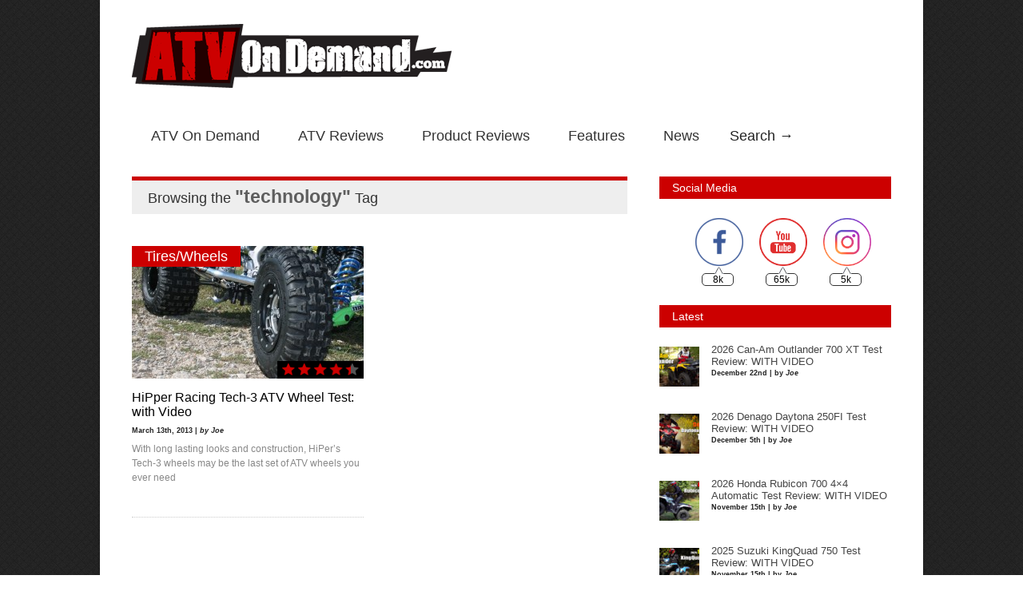

--- FILE ---
content_type: text/html; charset=UTF-8
request_url: https://www.atvondemand.com/tag/technology/
body_size: 12395
content:

<!doctype html >
<!--[if lt IE 7]> <html class="no-js ie6 oldie" lang="en"> <![endif]-->
<!--[if IE 7]>    <html class="no-js ie7 oldie" lang="en"> <![endif]-->
<!--[if IE 8]>    <html class="no-js ie8 oldie" lang="en"> <![endif]-->
<!--[if gt IE 8]><!--> <html class="no-js" lang="en-US"> <!--<![endif]-->

<head>
	
	<meta http-equiv="Content-Type" content="text/html; charset=UTF-8"/>
	
	<title>technology Archives - ATV On Demand</title>
	
		
	<meta name="description" content="ATV Tests and Product Reviews">

	<meta name="viewport" content="width=device-width, initial-scale=1, maximum-scale=1"> 
		
	<meta name='robots' content='index, follow, max-image-preview:large, max-snippet:-1, max-video-preview:-1' />
<script type="text/javascript" id="wpp-js" src="https://www.atvondemand.com/wp-content/plugins/wordpress-popular-posts/assets/js/wpp.min.js" data-sampling="0" data-sampling-rate="100" data-api-url="https://www.atvondemand.com/wp-json/wordpress-popular-posts" data-post-id="0" data-token="9988fb899e" data-lang="0" data-debug="0"></script>

	<!-- This site is optimized with the Yoast SEO plugin v23.2 - https://yoast.com/wordpress/plugins/seo/ -->
	<link rel="canonical" href="https://www.atvondemand.com/tag/technology/" />
	<meta property="og:locale" content="en_US" />
	<meta property="og:type" content="article" />
	<meta property="og:title" content="technology Archives - ATV On Demand" />
	<meta property="og:url" content="https://www.atvondemand.com/tag/technology/" />
	<meta property="og:site_name" content="ATV On Demand" />
	<meta name="twitter:card" content="summary_large_image" />
	<script type="application/ld+json" class="yoast-schema-graph">{"@context":"https://schema.org","@graph":[{"@type":"CollectionPage","@id":"https://www.atvondemand.com/tag/technology/","url":"https://www.atvondemand.com/tag/technology/","name":"technology Archives - ATV On Demand","isPartOf":{"@id":"https://www.atvondemand.com/#website"},"primaryImageOfPage":{"@id":"https://www.atvondemand.com/tag/technology/#primaryimage"},"image":{"@id":"https://www.atvondemand.com/tag/technology/#primaryimage"},"thumbnailUrl":"https://www.atvondemand.com/wp-content/uploads/2013/03/kawasaki_kfx450_motocross_project_hiper_wheels.jpg","breadcrumb":{"@id":"https://www.atvondemand.com/tag/technology/#breadcrumb"},"inLanguage":"en-US"},{"@type":"ImageObject","inLanguage":"en-US","@id":"https://www.atvondemand.com/tag/technology/#primaryimage","url":"https://www.atvondemand.com/wp-content/uploads/2013/03/kawasaki_kfx450_motocross_project_hiper_wheels.jpg","contentUrl":"https://www.atvondemand.com/wp-content/uploads/2013/03/kawasaki_kfx450_motocross_project_hiper_wheels.jpg","width":1000,"height":676},{"@type":"BreadcrumbList","@id":"https://www.atvondemand.com/tag/technology/#breadcrumb","itemListElement":[{"@type":"ListItem","position":1,"name":"Home","item":"https://www.atvondemand.com/"},{"@type":"ListItem","position":2,"name":"technology"}]},{"@type":"WebSite","@id":"https://www.atvondemand.com/#website","url":"https://www.atvondemand.com/","name":"ATV on Demand","description":"ATV Tests and Product Reviews","publisher":{"@id":"https://www.atvondemand.com/#organization"},"potentialAction":[{"@type":"SearchAction","target":{"@type":"EntryPoint","urlTemplate":"https://www.atvondemand.com/?s={search_term_string}"},"query-input":"required name=search_term_string"}],"inLanguage":"en-US"},{"@type":"Organization","@id":"https://www.atvondemand.com/#organization","name":"ATV On Demand","url":"https://www.atvondemand.com/","logo":{"@type":"ImageObject","inLanguage":"en-US","@id":"https://www.atvondemand.com/#/schema/logo/image/","url":"https://www.atvondemand.com/wp-content/uploads/2021/06/ATVOD_logo_preferred_colorless3.png","contentUrl":"https://www.atvondemand.com/wp-content/uploads/2021/06/ATVOD_logo_preferred_colorless3.png","width":400,"height":100,"caption":"ATV On Demand"},"image":{"@id":"https://www.atvondemand.com/#/schema/logo/image/"},"sameAs":["https://www.facebook.com/ATVonDemand/","https://www.instagram.com/atvondemand/","https://www.youtube.com/user/ATVonDemand"]}]}</script>
	<!-- / Yoast SEO plugin. -->


<link rel='dns-prefetch' href='//www.googletagmanager.com' />
<link rel='dns-prefetch' href='//pagead2.googlesyndication.com' />
<link rel="alternate" type="application/rss+xml" title="ATV On Demand &raquo; Feed" href="https://www.atvondemand.com/feed/" />
<link rel="alternate" type="application/rss+xml" title="ATV On Demand &raquo; technology Tag Feed" href="https://www.atvondemand.com/tag/technology/feed/" />
<script type="text/javascript">
/* <![CDATA[ */
window._wpemojiSettings = {"baseUrl":"https:\/\/s.w.org\/images\/core\/emoji\/15.0.3\/72x72\/","ext":".png","svgUrl":"https:\/\/s.w.org\/images\/core\/emoji\/15.0.3\/svg\/","svgExt":".svg","source":{"concatemoji":"https:\/\/www.atvondemand.com\/wp-includes\/js\/wp-emoji-release.min.js?ver=6.6.4"}};
/*! This file is auto-generated */
!function(i,n){var o,s,e;function c(e){try{var t={supportTests:e,timestamp:(new Date).valueOf()};sessionStorage.setItem(o,JSON.stringify(t))}catch(e){}}function p(e,t,n){e.clearRect(0,0,e.canvas.width,e.canvas.height),e.fillText(t,0,0);var t=new Uint32Array(e.getImageData(0,0,e.canvas.width,e.canvas.height).data),r=(e.clearRect(0,0,e.canvas.width,e.canvas.height),e.fillText(n,0,0),new Uint32Array(e.getImageData(0,0,e.canvas.width,e.canvas.height).data));return t.every(function(e,t){return e===r[t]})}function u(e,t,n){switch(t){case"flag":return n(e,"\ud83c\udff3\ufe0f\u200d\u26a7\ufe0f","\ud83c\udff3\ufe0f\u200b\u26a7\ufe0f")?!1:!n(e,"\ud83c\uddfa\ud83c\uddf3","\ud83c\uddfa\u200b\ud83c\uddf3")&&!n(e,"\ud83c\udff4\udb40\udc67\udb40\udc62\udb40\udc65\udb40\udc6e\udb40\udc67\udb40\udc7f","\ud83c\udff4\u200b\udb40\udc67\u200b\udb40\udc62\u200b\udb40\udc65\u200b\udb40\udc6e\u200b\udb40\udc67\u200b\udb40\udc7f");case"emoji":return!n(e,"\ud83d\udc26\u200d\u2b1b","\ud83d\udc26\u200b\u2b1b")}return!1}function f(e,t,n){var r="undefined"!=typeof WorkerGlobalScope&&self instanceof WorkerGlobalScope?new OffscreenCanvas(300,150):i.createElement("canvas"),a=r.getContext("2d",{willReadFrequently:!0}),o=(a.textBaseline="top",a.font="600 32px Arial",{});return e.forEach(function(e){o[e]=t(a,e,n)}),o}function t(e){var t=i.createElement("script");t.src=e,t.defer=!0,i.head.appendChild(t)}"undefined"!=typeof Promise&&(o="wpEmojiSettingsSupports",s=["flag","emoji"],n.supports={everything:!0,everythingExceptFlag:!0},e=new Promise(function(e){i.addEventListener("DOMContentLoaded",e,{once:!0})}),new Promise(function(t){var n=function(){try{var e=JSON.parse(sessionStorage.getItem(o));if("object"==typeof e&&"number"==typeof e.timestamp&&(new Date).valueOf()<e.timestamp+604800&&"object"==typeof e.supportTests)return e.supportTests}catch(e){}return null}();if(!n){if("undefined"!=typeof Worker&&"undefined"!=typeof OffscreenCanvas&&"undefined"!=typeof URL&&URL.createObjectURL&&"undefined"!=typeof Blob)try{var e="postMessage("+f.toString()+"("+[JSON.stringify(s),u.toString(),p.toString()].join(",")+"));",r=new Blob([e],{type:"text/javascript"}),a=new Worker(URL.createObjectURL(r),{name:"wpTestEmojiSupports"});return void(a.onmessage=function(e){c(n=e.data),a.terminate(),t(n)})}catch(e){}c(n=f(s,u,p))}t(n)}).then(function(e){for(var t in e)n.supports[t]=e[t],n.supports.everything=n.supports.everything&&n.supports[t],"flag"!==t&&(n.supports.everythingExceptFlag=n.supports.everythingExceptFlag&&n.supports[t]);n.supports.everythingExceptFlag=n.supports.everythingExceptFlag&&!n.supports.flag,n.DOMReady=!1,n.readyCallback=function(){n.DOMReady=!0}}).then(function(){return e}).then(function(){var e;n.supports.everything||(n.readyCallback(),(e=n.source||{}).concatemoji?t(e.concatemoji):e.wpemoji&&e.twemoji&&(t(e.twemoji),t(e.wpemoji)))}))}((window,document),window._wpemojiSettings);
/* ]]> */
</script>
<link rel='stylesheet' id='main_css-css' href='https://www.atvondemand.com/wp-content/themes/gonzo/style.css?ver=6.6.4' type='text/css' media='all' />
<style id='wp-emoji-styles-inline-css' type='text/css'>

	img.wp-smiley, img.emoji {
		display: inline !important;
		border: none !important;
		box-shadow: none !important;
		height: 1em !important;
		width: 1em !important;
		margin: 0 0.07em !important;
		vertical-align: -0.1em !important;
		background: none !important;
		padding: 0 !important;
	}
</style>
<link rel='stylesheet' id='wp-block-library-css' href='https://www.atvondemand.com/wp-includes/css/dist/block-library/style.min.css?ver=6.6.4' type='text/css' media='all' />
<style id='classic-theme-styles-inline-css' type='text/css'>
/*! This file is auto-generated */
.wp-block-button__link{color:#fff;background-color:#32373c;border-radius:9999px;box-shadow:none;text-decoration:none;padding:calc(.667em + 2px) calc(1.333em + 2px);font-size:1.125em}.wp-block-file__button{background:#32373c;color:#fff;text-decoration:none}
</style>
<style id='global-styles-inline-css' type='text/css'>
:root{--wp--preset--aspect-ratio--square: 1;--wp--preset--aspect-ratio--4-3: 4/3;--wp--preset--aspect-ratio--3-4: 3/4;--wp--preset--aspect-ratio--3-2: 3/2;--wp--preset--aspect-ratio--2-3: 2/3;--wp--preset--aspect-ratio--16-9: 16/9;--wp--preset--aspect-ratio--9-16: 9/16;--wp--preset--color--black: #000000;--wp--preset--color--cyan-bluish-gray: #abb8c3;--wp--preset--color--white: #ffffff;--wp--preset--color--pale-pink: #f78da7;--wp--preset--color--vivid-red: #cf2e2e;--wp--preset--color--luminous-vivid-orange: #ff6900;--wp--preset--color--luminous-vivid-amber: #fcb900;--wp--preset--color--light-green-cyan: #7bdcb5;--wp--preset--color--vivid-green-cyan: #00d084;--wp--preset--color--pale-cyan-blue: #8ed1fc;--wp--preset--color--vivid-cyan-blue: #0693e3;--wp--preset--color--vivid-purple: #9b51e0;--wp--preset--gradient--vivid-cyan-blue-to-vivid-purple: linear-gradient(135deg,rgba(6,147,227,1) 0%,rgb(155,81,224) 100%);--wp--preset--gradient--light-green-cyan-to-vivid-green-cyan: linear-gradient(135deg,rgb(122,220,180) 0%,rgb(0,208,130) 100%);--wp--preset--gradient--luminous-vivid-amber-to-luminous-vivid-orange: linear-gradient(135deg,rgba(252,185,0,1) 0%,rgba(255,105,0,1) 100%);--wp--preset--gradient--luminous-vivid-orange-to-vivid-red: linear-gradient(135deg,rgba(255,105,0,1) 0%,rgb(207,46,46) 100%);--wp--preset--gradient--very-light-gray-to-cyan-bluish-gray: linear-gradient(135deg,rgb(238,238,238) 0%,rgb(169,184,195) 100%);--wp--preset--gradient--cool-to-warm-spectrum: linear-gradient(135deg,rgb(74,234,220) 0%,rgb(151,120,209) 20%,rgb(207,42,186) 40%,rgb(238,44,130) 60%,rgb(251,105,98) 80%,rgb(254,248,76) 100%);--wp--preset--gradient--blush-light-purple: linear-gradient(135deg,rgb(255,206,236) 0%,rgb(152,150,240) 100%);--wp--preset--gradient--blush-bordeaux: linear-gradient(135deg,rgb(254,205,165) 0%,rgb(254,45,45) 50%,rgb(107,0,62) 100%);--wp--preset--gradient--luminous-dusk: linear-gradient(135deg,rgb(255,203,112) 0%,rgb(199,81,192) 50%,rgb(65,88,208) 100%);--wp--preset--gradient--pale-ocean: linear-gradient(135deg,rgb(255,245,203) 0%,rgb(182,227,212) 50%,rgb(51,167,181) 100%);--wp--preset--gradient--electric-grass: linear-gradient(135deg,rgb(202,248,128) 0%,rgb(113,206,126) 100%);--wp--preset--gradient--midnight: linear-gradient(135deg,rgb(2,3,129) 0%,rgb(40,116,252) 100%);--wp--preset--font-size--small: 13px;--wp--preset--font-size--medium: 20px;--wp--preset--font-size--large: 36px;--wp--preset--font-size--x-large: 42px;--wp--preset--spacing--20: 0.44rem;--wp--preset--spacing--30: 0.67rem;--wp--preset--spacing--40: 1rem;--wp--preset--spacing--50: 1.5rem;--wp--preset--spacing--60: 2.25rem;--wp--preset--spacing--70: 3.38rem;--wp--preset--spacing--80: 5.06rem;--wp--preset--shadow--natural: 6px 6px 9px rgba(0, 0, 0, 0.2);--wp--preset--shadow--deep: 12px 12px 50px rgba(0, 0, 0, 0.4);--wp--preset--shadow--sharp: 6px 6px 0px rgba(0, 0, 0, 0.2);--wp--preset--shadow--outlined: 6px 6px 0px -3px rgba(255, 255, 255, 1), 6px 6px rgba(0, 0, 0, 1);--wp--preset--shadow--crisp: 6px 6px 0px rgba(0, 0, 0, 1);}:where(.is-layout-flex){gap: 0.5em;}:where(.is-layout-grid){gap: 0.5em;}body .is-layout-flex{display: flex;}.is-layout-flex{flex-wrap: wrap;align-items: center;}.is-layout-flex > :is(*, div){margin: 0;}body .is-layout-grid{display: grid;}.is-layout-grid > :is(*, div){margin: 0;}:where(.wp-block-columns.is-layout-flex){gap: 2em;}:where(.wp-block-columns.is-layout-grid){gap: 2em;}:where(.wp-block-post-template.is-layout-flex){gap: 1.25em;}:where(.wp-block-post-template.is-layout-grid){gap: 1.25em;}.has-black-color{color: var(--wp--preset--color--black) !important;}.has-cyan-bluish-gray-color{color: var(--wp--preset--color--cyan-bluish-gray) !important;}.has-white-color{color: var(--wp--preset--color--white) !important;}.has-pale-pink-color{color: var(--wp--preset--color--pale-pink) !important;}.has-vivid-red-color{color: var(--wp--preset--color--vivid-red) !important;}.has-luminous-vivid-orange-color{color: var(--wp--preset--color--luminous-vivid-orange) !important;}.has-luminous-vivid-amber-color{color: var(--wp--preset--color--luminous-vivid-amber) !important;}.has-light-green-cyan-color{color: var(--wp--preset--color--light-green-cyan) !important;}.has-vivid-green-cyan-color{color: var(--wp--preset--color--vivid-green-cyan) !important;}.has-pale-cyan-blue-color{color: var(--wp--preset--color--pale-cyan-blue) !important;}.has-vivid-cyan-blue-color{color: var(--wp--preset--color--vivid-cyan-blue) !important;}.has-vivid-purple-color{color: var(--wp--preset--color--vivid-purple) !important;}.has-black-background-color{background-color: var(--wp--preset--color--black) !important;}.has-cyan-bluish-gray-background-color{background-color: var(--wp--preset--color--cyan-bluish-gray) !important;}.has-white-background-color{background-color: var(--wp--preset--color--white) !important;}.has-pale-pink-background-color{background-color: var(--wp--preset--color--pale-pink) !important;}.has-vivid-red-background-color{background-color: var(--wp--preset--color--vivid-red) !important;}.has-luminous-vivid-orange-background-color{background-color: var(--wp--preset--color--luminous-vivid-orange) !important;}.has-luminous-vivid-amber-background-color{background-color: var(--wp--preset--color--luminous-vivid-amber) !important;}.has-light-green-cyan-background-color{background-color: var(--wp--preset--color--light-green-cyan) !important;}.has-vivid-green-cyan-background-color{background-color: var(--wp--preset--color--vivid-green-cyan) !important;}.has-pale-cyan-blue-background-color{background-color: var(--wp--preset--color--pale-cyan-blue) !important;}.has-vivid-cyan-blue-background-color{background-color: var(--wp--preset--color--vivid-cyan-blue) !important;}.has-vivid-purple-background-color{background-color: var(--wp--preset--color--vivid-purple) !important;}.has-black-border-color{border-color: var(--wp--preset--color--black) !important;}.has-cyan-bluish-gray-border-color{border-color: var(--wp--preset--color--cyan-bluish-gray) !important;}.has-white-border-color{border-color: var(--wp--preset--color--white) !important;}.has-pale-pink-border-color{border-color: var(--wp--preset--color--pale-pink) !important;}.has-vivid-red-border-color{border-color: var(--wp--preset--color--vivid-red) !important;}.has-luminous-vivid-orange-border-color{border-color: var(--wp--preset--color--luminous-vivid-orange) !important;}.has-luminous-vivid-amber-border-color{border-color: var(--wp--preset--color--luminous-vivid-amber) !important;}.has-light-green-cyan-border-color{border-color: var(--wp--preset--color--light-green-cyan) !important;}.has-vivid-green-cyan-border-color{border-color: var(--wp--preset--color--vivid-green-cyan) !important;}.has-pale-cyan-blue-border-color{border-color: var(--wp--preset--color--pale-cyan-blue) !important;}.has-vivid-cyan-blue-border-color{border-color: var(--wp--preset--color--vivid-cyan-blue) !important;}.has-vivid-purple-border-color{border-color: var(--wp--preset--color--vivid-purple) !important;}.has-vivid-cyan-blue-to-vivid-purple-gradient-background{background: var(--wp--preset--gradient--vivid-cyan-blue-to-vivid-purple) !important;}.has-light-green-cyan-to-vivid-green-cyan-gradient-background{background: var(--wp--preset--gradient--light-green-cyan-to-vivid-green-cyan) !important;}.has-luminous-vivid-amber-to-luminous-vivid-orange-gradient-background{background: var(--wp--preset--gradient--luminous-vivid-amber-to-luminous-vivid-orange) !important;}.has-luminous-vivid-orange-to-vivid-red-gradient-background{background: var(--wp--preset--gradient--luminous-vivid-orange-to-vivid-red) !important;}.has-very-light-gray-to-cyan-bluish-gray-gradient-background{background: var(--wp--preset--gradient--very-light-gray-to-cyan-bluish-gray) !important;}.has-cool-to-warm-spectrum-gradient-background{background: var(--wp--preset--gradient--cool-to-warm-spectrum) !important;}.has-blush-light-purple-gradient-background{background: var(--wp--preset--gradient--blush-light-purple) !important;}.has-blush-bordeaux-gradient-background{background: var(--wp--preset--gradient--blush-bordeaux) !important;}.has-luminous-dusk-gradient-background{background: var(--wp--preset--gradient--luminous-dusk) !important;}.has-pale-ocean-gradient-background{background: var(--wp--preset--gradient--pale-ocean) !important;}.has-electric-grass-gradient-background{background: var(--wp--preset--gradient--electric-grass) !important;}.has-midnight-gradient-background{background: var(--wp--preset--gradient--midnight) !important;}.has-small-font-size{font-size: var(--wp--preset--font-size--small) !important;}.has-medium-font-size{font-size: var(--wp--preset--font-size--medium) !important;}.has-large-font-size{font-size: var(--wp--preset--font-size--large) !important;}.has-x-large-font-size{font-size: var(--wp--preset--font-size--x-large) !important;}
:where(.wp-block-post-template.is-layout-flex){gap: 1.25em;}:where(.wp-block-post-template.is-layout-grid){gap: 1.25em;}
:where(.wp-block-columns.is-layout-flex){gap: 2em;}:where(.wp-block-columns.is-layout-grid){gap: 2em;}
:root :where(.wp-block-pullquote){font-size: 1.5em;line-height: 1.6;}
</style>
<link rel='stylesheet' id='SFSImainCss-css' href='https://www.atvondemand.com/wp-content/plugins/ultimate-social-media-icons/css/sfsi-style.css?ver=2.9.2' type='text/css' media='all' />
<link rel='stylesheet' id='wordpress-popular-posts-css-css' href='https://www.atvondemand.com/wp-content/themes/gonzo/wpp.css?ver=7.0.1' type='text/css' media='all' />
<script type="text/javascript" id="jquery-core-js-extra">
/* <![CDATA[ */
var gonzo_script = {"post_id":"6759","ajaxurl":"https:\/\/www.atvondemand.com\/wp-admin\/admin-ajax.php"};
/* ]]> */
</script>
<script type="text/javascript" src="https://www.atvondemand.com/wp-includes/js/jquery/jquery.min.js?ver=3.7.1" id="jquery-core-js"></script>
<script type="text/javascript" src="https://www.atvondemand.com/wp-includes/js/jquery/jquery-migrate.min.js?ver=3.4.1" id="jquery-migrate-js"></script>
<script type="text/javascript" src="https://www.atvondemand.com/wp-content/themes/gonzo/js/libs/modernizr-2.0.6.min.js?ver=6.6.4" id="modernizr-js"></script>
<script type="text/javascript" src="https://www.atvondemand.com/wp-content/themes/gonzo/js/scripts.js?ver=6.6.4" id="scripts-js"></script>
<link rel="https://api.w.org/" href="https://www.atvondemand.com/wp-json/" /><link rel="alternate" title="JSON" type="application/json" href="https://www.atvondemand.com/wp-json/wp/v2/tags/1071" /><link rel="EditURI" type="application/rsd+xml" title="RSD" href="https://www.atvondemand.com/xmlrpc.php?rsd" />
<meta name="generator" content="WordPress 6.6.4" />
<meta name="generator" content="Site Kit by Google 1.132.0" /><meta name="follow.[base64]" content="X3NRCn28WUS2g50BHcqm"/>            <style id="wpp-loading-animation-styles">@-webkit-keyframes bgslide{from{background-position-x:0}to{background-position-x:-200%}}@keyframes bgslide{from{background-position-x:0}to{background-position-x:-200%}}.wpp-widget-block-placeholder,.wpp-shortcode-placeholder{margin:0 auto;width:60px;height:3px;background:#dd3737;background:linear-gradient(90deg,#dd3737 0%,#571313 10%,#dd3737 100%);background-size:200% auto;border-radius:3px;-webkit-animation:bgslide 1s infinite linear;animation:bgslide 1s infinite linear}</style>
            
<!-- Google AdSense meta tags added by Site Kit -->
<meta name="google-adsense-platform-account" content="ca-host-pub-2644536267352236">
<meta name="google-adsense-platform-domain" content="sitekit.withgoogle.com">
<!-- End Google AdSense meta tags added by Site Kit -->

<!-- Google AdSense snippet added by Site Kit -->
<script type="text/javascript" async="async" src="https://pagead2.googlesyndication.com/pagead/js/adsbygoogle.js?client=ca-pub-0373477899402788&amp;host=ca-host-pub-2644536267352236" crossorigin="anonymous"></script>

<!-- End Google AdSense snippet added by Site Kit -->
	
	<!--[if IE 8]><link rel="stylesheet" type="text/css" media="all" href="https://www.atvondemand.com/wp-content/themes/gonzo/css/ie8.css" /><![endif]-->
	
	<!--[if IE 7]><link rel="stylesheet" type="text/css" media="all" href="https://www.atvondemand.com/wp-content/themes/gonzo/css/ie7.css" /><![endif]-->
	
	
	<link href='http://fonts.googleapis.com/css?family=Open+Sans:400italic,700italic,400,700' rel='stylesheet' type='text/css'>
	
		
	<noscript>
		<style>
			.es-carousel ul{display:block;}
		</style>
	</noscript>	
	
	<style>#back-top a:hover span, input.omc-header-search-button, .widget_calendar thead>tr>th, a.omc-blog-one-anchor, span.omc-module-a-stars-over, span.leading-article.omc-module-a-stars-over, span.omc-blog-two-stars-over, span.omc-featured-stars-over, .flex-direction-nav li .prev:hover, .flex-direction-nav li .next:hover, a.omc-social-small:hover, .es-nav span.es-nav-next:hover, .es-nav span.es-nav-prev:hover {background-color:#cc0000;}

	.widget_categories > ul > li > a:hover, a#omc-main-navigation ul li.current-menu-item a, nav#omc-main-navigation ul li.current-category-ancestor a, nav#omc-main-navigation ul li.current-menu-parent a, nav#omc-main-navigation ul li.current-post-ancestor a, a.omc-featured-label, a.omc-flex-category, h1.omc-half-width-label a,	a.omc-title-category-context, div.omc-category-block a, span.omc-criteria-percentage, div.omc-authorbox p a, h3.omc-default-widget-header, div.search-button, h3.widgettitle, h3.widgettitle span, 	.widget_categories > ul > li > a:hover, .flex-control-nav li a:hover, .flex-control-nav li a.active, .style1 ul.tabbernav li.tabberactive a, h3.omc-blog-two-cat a, h2.omc-quarter-width-label a, .pagination span, h3.omc-blog-one-cat a, nav#omc-main-navigation ul.sub-menu,  nav#omc-main-navigation ul.sub-menu,  .omc-footer-widget .tagcloud a:hover, input.search_button_sidebar, nav#omc-main-navigation ul li.current-menu-item a, nav#omc-main-navigation ul li.current-category-ancestor a, nav#omc-main-navigation ul li.current-menu-parent a, nav#omc-main-navigation ul li.current-post-ancestor a, a.omc-mobile-back-to-top, h3#comments-title, article#omc-full-article ul.omc-tabs li.active  {background:#cc0000;}

	::-moz-selection {background:#cc0000;}
	::selection {background:#cc0000;}

	div.omc-featured-overlay h1 a:hover, h5.omc-also-in a, table#wp-calendar>tbody>tr>td>a, tfoot>tr>td>a, tfoot>tr>td>a:link, tfoot>tr>td>a:visited, tfoot>tr>td>a:hover, tfoot>tr>td>a:active, .widget_calendar table#wp-calendar > tbody > tr > td > a {color:#cc0000;} 

	.flickr_badge_image:hover, .widget_nav_menu ul li a:hover, .widget_pages ul li a:hover, .widget_recent_entries ul li a:hover, .widget_archive ul li a:hover {border-color:#cc0000;}

	div.omc-cat-top  {border-top-color:#cc0000; !important}     
	
	li.comment > div {border-bottom-color:#cc0000; !important}
	
	body {background:url(https://www.atvondemand.com/wp-content/themes/gonzo/images/backgrounds/tactile_noise.png) scroll transparent;} #omc-container {box-shadow:0px 0px 10px rgba(0, 0, 0, 0.1); -moz-box-shadow:0px 0px 10px rgba(0, 0, 0, 0.1);}/* Put your custom css in here  */
.xoxo > li { margin-bottom:0; }
@media only screen and (max-width: 480px) { /*Remove background for 320px displays*/
	div#omc-transparent-layer {background:none;}
}

body {font-family:Open Sans, sans-serif;}body {font-size:12px;}article#omc-full-article p {color:#333333}
</style>
	
</head>

<body class="archive tag tag-technology tag-1071 sfsi_actvite_theme_thin" >

	<div id="fb-root">
	</div>
	<script>(function(d, s, id) {var js, fjs = d.getElementsByTagName(s)[0];  if (d.getElementById(id)) return;  js = d.createElement(s); js.id = id;  js.src = "//connect.facebook.net/en_US/all.js#xfbml=1";  fjs.parentNode.insertBefore(js, fjs); }(document, 'script', 'facebook-jssdk'));</script>

	<div id="omc-transparent-layer">
	
	<!-- <div class="preloaders" style=""></div>  -->
		
				
		<div id="omc-container">
			
			<header>
			
					
				
				<a id="omc-logo" href="https://www.atvondemand.com"><img src="https://www.atvondemand.com//wp-content/uploads/2013/03/ATVOD_logo_preferred_colorless3.png" alt="ATV On Demand logo"  /></a>
					
				<nav id="omc-main-navigation">				
				
										
					<div class="omc-over-480"><ul id="menu-main-menu" class="menu"><li id='menu-item-9854'  class="menu-item menu-item-type-post_type menu-item-object-page menu-item-home menu-item-has-children"><a  href="https://www.atvondemand.com/">ATV On Demand</a> 
<ul class="sub-menu">
<li id='menu-item-10823'  class="menu-item menu-item-type-custom menu-item-object-custom"><a  href="http://utvondemand.com/">UTV on Demand</a> </li>
</ul>
</li>
<li id='menu-item-9824'  class="menu-item menu-item-type-taxonomy menu-item-object-category menu-item-has-children"><a  href="https://www.atvondemand.com/category/atv-reviews/">ATV Reviews</a> 
<ul class="sub-menu">
<li id='menu-item-9826'  class="menu-item menu-item-type-taxonomy menu-item-object-category"><a  href="https://www.atvondemand.com/category/atv-reviews/sport-atv/">Sport</a> </li>
<li id='menu-item-9827'  class="menu-item menu-item-type-taxonomy menu-item-object-category"><a  href="https://www.atvondemand.com/category/atv-reviews/sport-utility/">Sport Utility</a> </li>
<li id='menu-item-9828'  class="menu-item menu-item-type-taxonomy menu-item-object-category"><a  href="https://www.atvondemand.com/category/atv-reviews/vintage-atv/">Vintage</a> </li>
<li id='menu-item-9829'  class="menu-item menu-item-type-taxonomy menu-item-object-category"><a  href="https://www.atvondemand.com/category/atv-reviews/youth-atv/">Youth</a> </li>
<li id='menu-item-9839'  class="menu-item menu-item-type-taxonomy menu-item-object-category"><a  href="https://www.atvondemand.com/category/atv-reviews/atv-projects/">Projects</a> </li>
<li id='menu-item-9825'  class="menu-item menu-item-type-taxonomy menu-item-object-category"><a  href="https://www.atvondemand.com/category/atv-reviews/shootouts/">Shootouts</a> </li>
</ul>
</li>
<li id='menu-item-9838'  class="menu-item menu-item-type-taxonomy menu-item-object-category menu-item-has-children"><a  href="https://www.atvondemand.com/category/product-reviews/">Product Reviews</a> 
<ul class="sub-menu">
<li id='menu-item-9848'  class="menu-item menu-item-type-taxonomy menu-item-object-category"><a  href="https://www.atvondemand.com/category/product-reviews/engine-product-reviews/">Engine</a> </li>
<li id='menu-item-9845'  class="menu-item menu-item-type-taxonomy menu-item-object-category"><a  href="https://www.atvondemand.com/category/product-reviews/chassis-suspension/">Chassis/Suspension</a> </li>
<li id='menu-item-9850'  class="menu-item menu-item-type-taxonomy menu-item-object-category"><a  href="https://www.atvondemand.com/category/product-reviews/tires-wheels/">Tires/Wheels</a> </li>
<li id='menu-item-9847'  class="menu-item menu-item-type-taxonomy menu-item-object-category"><a  href="https://www.atvondemand.com/category/product-reviews/controls/">Controls</a> </li>
<li id='menu-item-9853'  class="menu-item menu-item-type-taxonomy menu-item-object-category"><a  href="https://www.atvondemand.com/category/product-reviews/protection/">Protection</a> </li>
<li id='menu-item-9851'  class="menu-item menu-item-type-taxonomy menu-item-object-category"><a  href="https://www.atvondemand.com/category/product-reviews/braking/">Braking</a> </li>
<li id='menu-item-9844'  class="menu-item menu-item-type-taxonomy menu-item-object-category"><a  href="https://www.atvondemand.com/category/product-reviews/bodygraphics/">Body/Graphics</a> </li>
<li id='menu-item-9852'  class="menu-item menu-item-type-taxonomy menu-item-object-category"><a  href="https://www.atvondemand.com/category/product-reviews/utilityk-implements/">Implements</a> </li>
<li id='menu-item-9849'  class="menu-item menu-item-type-taxonomy menu-item-object-category"><a  href="https://www.atvondemand.com/category/product-reviews/riding-gear-product-reviews/">Riding Gear</a> </li>
<li id='menu-item-9846'  class="menu-item menu-item-type-taxonomy menu-item-object-category"><a  href="https://www.atvondemand.com/category/product-reviews/chemicals-tools/">Chemicals/Tools</a> </li>
</ul>
</li>
<li id='menu-item-9830'  class="menu-item menu-item-type-taxonomy menu-item-object-category menu-item-has-children"><a  href="https://www.atvondemand.com/category/features/">Features</a> 
<ul class="sub-menu">
<li id='menu-item-10980'  class="menu-item menu-item-type-taxonomy menu-item-object-category"><a  href="https://www.atvondemand.com/category/features/tech-tips-features/">Tech Tips</a> </li>
<li id='menu-item-9833'  class="menu-item menu-item-type-taxonomy menu-item-object-category"><a  href="https://www.atvondemand.com/category/features/first-looks/">First Looks</a> </li>
<li id='menu-item-9843'  class="menu-item menu-item-type-taxonomy menu-item-object-category"><a  href="https://www.atvondemand.com/category/features/track-and-trails/">Tracks/Trails</a> </li>
<li id='menu-item-9832'  class="menu-item menu-item-type-taxonomy menu-item-object-category"><a  href="https://www.atvondemand.com/category/features/events/">Events</a> </li>
<li id='menu-item-9831'  class="menu-item menu-item-type-taxonomy menu-item-object-category"><a  href="https://www.atvondemand.com/category/features/buyers-guide/">Buyers Guides</a> </li>
</ul>
</li>
<li id='menu-item-9834'  class="menu-item menu-item-type-taxonomy menu-item-object-category menu-item-has-children"><a  href="https://www.atvondemand.com/category/news/">News</a> 
<ul class="sub-menu">
<li id='menu-item-9836'  class="menu-item menu-item-type-taxonomy menu-item-object-category"><a  href="https://www.atvondemand.com/category/news/new-product/">New Product</a> </li>
<li id='menu-item-9837'  class="menu-item menu-item-type-taxonomy menu-item-object-category"><a  href="https://www.atvondemand.com/category/news/racing/">Racing</a> </li>
<li id='menu-item-9835'  class="menu-item menu-item-type-taxonomy menu-item-object-category"><a  href="https://www.atvondemand.com/category/news/industry/">Industry</a> </li>
</ul>
</li>
<li id="omc-header-search">				
						<span id="omc-search-overlay">Search &rarr;</span>
						<form method="get" id="desktop-search" class="omc-search-form" action="https://www.atvondemand.com/">
							<input type="text" class="omc-header-search-input-box" value=""  name="s" id="fffff">
							<input type="submit" class="omc-header-search-button" id="searchsubmit" value="">
						</form>
					</li></ul></div>					
										
					<br class="clear" />
					
					<div class="omc-under-480"><select id="omc-mobile-menu"><option value="#">Navigation</option><option value="https://www.atvondemand.com/">ATV On Demand</option><option value="http://utvondemand.com/">UTV on Demand</option><option value="https://www.atvondemand.com/category/atv-reviews/">ATV Reviews</option><option value="https://www.atvondemand.com/category/atv-reviews/sport-atv/">Sport</option><option value="https://www.atvondemand.com/category/atv-reviews/sport-utility/">Sport Utility</option><option value="https://www.atvondemand.com/category/atv-reviews/vintage-atv/">Vintage</option><option value="https://www.atvondemand.com/category/atv-reviews/youth-atv/">Youth</option><option value="https://www.atvondemand.com/category/atv-reviews/atv-projects/">Projects</option><option value="https://www.atvondemand.com/category/atv-reviews/shootouts/">Shootouts</option><option value="https://www.atvondemand.com/category/product-reviews/">Product Reviews</option><option value="https://www.atvondemand.com/category/product-reviews/engine-product-reviews/">Engine</option><option value="https://www.atvondemand.com/category/product-reviews/chassis-suspension/">Chassis/Suspension</option><option value="https://www.atvondemand.com/category/product-reviews/tires-wheels/">Tires/Wheels</option><option value="https://www.atvondemand.com/category/product-reviews/controls/">Controls</option><option value="https://www.atvondemand.com/category/product-reviews/protection/">Protection</option><option value="https://www.atvondemand.com/category/product-reviews/braking/">Braking</option><option value="https://www.atvondemand.com/category/product-reviews/bodygraphics/">Body/Graphics</option><option value="https://www.atvondemand.com/category/product-reviews/utilityk-implements/">Implements</option><option value="https://www.atvondemand.com/category/product-reviews/riding-gear-product-reviews/">Riding Gear</option><option value="https://www.atvondemand.com/category/product-reviews/chemicals-tools/">Chemicals/Tools</option><option value="https://www.atvondemand.com/category/features/">Features</option><option value="https://www.atvondemand.com/category/features/tech-tips-features/">Tech Tips</option><option value="https://www.atvondemand.com/category/features/first-looks/">First Looks</option><option value="https://www.atvondemand.com/category/features/track-and-trails/">Tracks/Trails</option><option value="https://www.atvondemand.com/category/features/events/">Events</option><option value="https://www.atvondemand.com/category/features/buyers-guide/">Buyers Guides</option><option value="https://www.atvondemand.com/category/news/">News</option><option value="https://www.atvondemand.com/category/news/new-product/">New Product</option><option value="https://www.atvondemand.com/category/news/racing/">Racing</option><option value="https://www.atvondemand.com/category/news/industry/">Industry</option></select></div>						
					<div id="omc-header-search-mobi">		
					
						<form method="get" id="mobi-search" class="omc-mobi-search-form" action="https://www.atvondemand.com/">
						
							<input type="text" class="omc-header-mobi-search-input-box" value=""  name="s" id="mobi-mobi-search">
							
							<input type="submit" class="omc-header-mobi-search-button" id="seadssdrchsubmit" value="">
							
						</form>
						
					</div>	
						
				</nav>
				
				<br class="clear" />				
				
			</header>
<section id="omc-main">	
	
	<div class="omc-cat-top"><h1>Browsing the <em>"technology"</em> Tag </h1></div>	

			

<article class="omc-blog-two omc-half-width-category" id="post-6759">		
    	
	<div class="omc-resize-290 omc-blog">		

				
		<h3 class="omc-blog-two-cat"><a href="https://www.atvondemand.com/?cat=16">Tires/Wheels</a></h3>
		
		<span class="omc-blog-two-stars-under leading-article"><span class="omc-blog-two-stars-over leading-article" style="width:90%"></span></span>		
		<a href="https://www.atvondemand.com/hipper-racing-tech-3-atv-wheel-test/" >
		
						
			<img src="https://www.atvondemand.com/wp-content/uploads/2013/03/kawasaki_kfx450_motocross_project_hiper_wheels-290x166.jpg" class="omc-image-resize wp-post-image" alt="" decoding="async" />
		</a>
		
	</div><!-- /omc-resize-290 -->
	
	<div class="omc-blog-two-text">
	
		<h2><a href="https://www.atvondemand.com/hipper-racing-tech-3-atv-wheel-test/">HiPper Racing Tech-3 ATV Wheel Test: with Video</a></h2>

		<p class="omc-blog-two-date">March 13th, 2013 | <em>by Joe</em></p>
		
		<p class="omc-blog-two-exceprt" >With long lasting looks and construction, HiPer’s Tech-3 wheels may be the last set of ATV wheels you ever need </p>
		
		<br class="clear" />
	
	</div><!-- /omc-blog-two-text -->
	
</article>

 

<br class="clear" />

	
</section><!-- /omc-main -->

<section id="omc-sidebar" class="omc-right">

<a href="#top" class="omc-mobile-back-to-top">Back to Top ↑</a>

<ul class="xoxo">
<li id="sfsi-widget-2" class="omc-widget sfsi"><h3 class="widgettitle"><span>Social Media</span></h3>		<div class="sfsi_widget" data-position="widget" style="display:flex;flex-wrap:wrap;justify-content: center">
			<div id='sfsi_wDiv'></div>
			<div class="norm_row sfsi_wDiv "  style="width:400px;position:absolute;;text-align:center"><div style='width:60px; height:60px;margin-left:20px;margin-bottom:30px; ' class='sfsi_wicons shuffeldiv ' ><div class='inerCnt'><a class=' sficn' data-effect='' target='_blank'  href='https://www.facebook.com/ATVonDemand/' id='sfsiid_facebook_icon' style='width:60px;height:60px;opacity:1;'  ><img data-pin-nopin='true' alt='Facebook' title='Facebook' src='https://www.atvondemand.com/wp-content/plugins/ultimate-social-media-icons/images/icons_theme/thin/thin_facebook.png' width='60' height='60' style='' class='sfcm sfsi_wicon ' data-effect=''   /></a><span class="bot_no ">8k</span></div></div><div style='width:60px; height:60px;margin-left:20px;margin-bottom:30px; ' class='sfsi_wicons shuffeldiv ' ><div class='inerCnt'><a class=' sficn' data-effect='' target='_blank'  href='https://www.youtube.com/user/ATVonDemand' id='sfsiid_youtube_icon' style='width:60px;height:60px;opacity:1;'  ><img data-pin-nopin='true' alt='YouTube' title='YouTube' src='https://www.atvondemand.com/wp-content/plugins/ultimate-social-media-icons/images/icons_theme/thin/thin_youtube.png' width='60' height='60' style='' class='sfcm sfsi_wicon ' data-effect=''   /></a><span class="bot_no ">65k</span></div></div><div style='width:60px; height:60px;margin-left:20px;margin-bottom:30px; ' class='sfsi_wicons shuffeldiv ' ><div class='inerCnt'><a class=' sficn' data-effect='' target='_blank'  href='https://www.instagram.com/atvondemand/' id='sfsiid_instagram_icon' style='width:60px;height:60px;opacity:1;'  ><img data-pin-nopin='true' alt='Instagram' title='Instagram' src='https://www.atvondemand.com/wp-content/plugins/ultimate-social-media-icons/images/icons_theme/thin/thin_instagram.png' width='60' height='60' style='' class='sfcm sfsi_wicon ' data-effect=''   /></a><span class="bot_no ">5k</span></div></div></div ><div id="sfsi_holder" class="sfsi_holders" style="position: relative; float: left;width:100%;z-index:-1;"></div ><script>window.addEventListener("sfsi_functions_loaded", function()
			{
				if (typeof sfsi_widget_set == "function") {
					sfsi_widget_set();
				}
			}); </script>			<div style="clear: both;"></div>
		</div>
	</li>		<li id="recent-posts-4" class="omc-widget widget_recent_entries">		<h3 class="widgettitle"><span>Latest</span></h3>		<ul>
				<li>
			<a href="https://www.atvondemand.com/2026-can-am-outlander-700-xt-test-review-with-video/">				
				<img src="https://www.atvondemand.com/wp-content/uploads/2025/12/2026_can-am_outlander_700_xt_test_review_thumbnail-50x50.jpg" class="wpp-thumbnail wp-post-image wp-post-image" alt="" decoding="async" loading="lazy" srcset="https://www.atvondemand.com/wp-content/uploads/2025/12/2026_can-am_outlander_700_xt_test_review_thumbnail-50x50.jpg 50w, https://www.atvondemand.com/wp-content/uploads/2025/12/2026_can-am_outlander_700_xt_test_review_thumbnail-150x150.jpg 150w, https://www.atvondemand.com/wp-content/uploads/2025/12/2026_can-am_outlander_700_xt_test_review_thumbnail-300x300.jpg 300w, https://www.atvondemand.com/wp-content/uploads/2025/12/2026_can-am_outlander_700_xt_test_review_thumbnail-186x186.jpg 186w" sizes="(max-width: 50px) 100vw, 50px" />					
			</a>				
			<a href="https://www.atvondemand.com/2026-can-am-outlander-700-xt-test-review-with-video/" title="2026 Can-Am Outlander 700 XT Test Review: WITH VIDEO">				
				<span class="wpp-post-title">2026 Can-Am Outlander 700 XT Test Review: WITH VIDEO</span>				
			</a>  				
			<span class="post-stats">December 22nd | by <span class="wpp-author">Joe</span></span>				
		</li>		<li>
			<a href="https://www.atvondemand.com/2026-denago-daytona-250fi-test-review-video-coming-soon/">				
				<img src="https://www.atvondemand.com/wp-content/uploads/2025/12/2026-Denago-Daytona-250-FI-Test-Review-Cover-v2-50x50.jpg" class="wpp-thumbnail wp-post-image wp-post-image" alt="" decoding="async" loading="lazy" srcset="https://www.atvondemand.com/wp-content/uploads/2025/12/2026-Denago-Daytona-250-FI-Test-Review-Cover-v2-50x50.jpg 50w, https://www.atvondemand.com/wp-content/uploads/2025/12/2026-Denago-Daytona-250-FI-Test-Review-Cover-v2-150x150.jpg 150w, https://www.atvondemand.com/wp-content/uploads/2025/12/2026-Denago-Daytona-250-FI-Test-Review-Cover-v2-300x300.jpg 300w, https://www.atvondemand.com/wp-content/uploads/2025/12/2026-Denago-Daytona-250-FI-Test-Review-Cover-v2-186x186.jpg 186w" sizes="(max-width: 50px) 100vw, 50px" />					
			</a>				
			<a href="https://www.atvondemand.com/2026-denago-daytona-250fi-test-review-video-coming-soon/" title="2026 Denago Daytona 250FI Test Review: WITH VIDEO">				
				<span class="wpp-post-title">2026 Denago Daytona 250FI Test Review: WITH VIDEO</span>				
			</a>  				
			<span class="post-stats">December 5th | by <span class="wpp-author">Joe</span></span>				
		</li>		<li>
			<a href="https://www.atvondemand.com/2026-honda-rubicon-700-test-review/">				
				<img src="https://www.atvondemand.com/wp-content/uploads/2025/11/2026_honda_rubicon_700x_4x4_test_review_cover-50x50.jpg" class="wpp-thumbnail wp-post-image wp-post-image" alt="" decoding="async" loading="lazy" srcset="https://www.atvondemand.com/wp-content/uploads/2025/11/2026_honda_rubicon_700x_4x4_test_review_cover-50x50.jpg 50w, https://www.atvondemand.com/wp-content/uploads/2025/11/2026_honda_rubicon_700x_4x4_test_review_cover-150x150.jpg 150w, https://www.atvondemand.com/wp-content/uploads/2025/11/2026_honda_rubicon_700x_4x4_test_review_cover-300x300.jpg 300w, https://www.atvondemand.com/wp-content/uploads/2025/11/2026_honda_rubicon_700x_4x4_test_review_cover-186x186.jpg 186w" sizes="(max-width: 50px) 100vw, 50px" />					
			</a>				
			<a href="https://www.atvondemand.com/2026-honda-rubicon-700-test-review/" title="2026 Honda Rubicon 700 4&#215;4 Automatic Test Review: WITH VIDEO">				
				<span class="wpp-post-title">2026 Honda Rubicon 700 4&#215;4 Automatic Test Review: WITH VIDEO</span>				
			</a>  				
			<span class="post-stats">November 15th | by <span class="wpp-author">Joe</span></span>				
		</li>		<li>
			<a href="https://www.atvondemand.com/2025-suzuki-kingquad-750-test-review/">				
				<img src="https://www.atvondemand.com/wp-content/uploads/2025/11/2025-Suzuki-KingQuad-750-Test-Review-Cover-50x50.jpg" class="wpp-thumbnail wp-post-image wp-post-image" alt="" decoding="async" loading="lazy" srcset="https://www.atvondemand.com/wp-content/uploads/2025/11/2025-Suzuki-KingQuad-750-Test-Review-Cover-50x50.jpg 50w, https://www.atvondemand.com/wp-content/uploads/2025/11/2025-Suzuki-KingQuad-750-Test-Review-Cover-150x150.jpg 150w, https://www.atvondemand.com/wp-content/uploads/2025/11/2025-Suzuki-KingQuad-750-Test-Review-Cover-300x300.jpg 300w, https://www.atvondemand.com/wp-content/uploads/2025/11/2025-Suzuki-KingQuad-750-Test-Review-Cover-186x186.jpg 186w" sizes="(max-width: 50px) 100vw, 50px" />					
			</a>				
			<a href="https://www.atvondemand.com/2025-suzuki-kingquad-750-test-review/" title="2025 Suzuki KingQuad 750 Test Review: WITH VIDEO">				
				<span class="wpp-post-title">2025 Suzuki KingQuad 750 Test Review: WITH VIDEO</span>				
			</a>  				
			<span class="post-stats">November 15th | by <span class="wpp-author">Joe</span></span>				
		</li>		<li>
			<a href="https://www.atvondemand.com/factory-yamaha-grizzly-700-race-test-review-ironman-gncc-2025/">				
				<img src="https://www.atvondemand.com/wp-content/uploads/2025/11/Factory-Yamaha-Grizzly-700-Race-Test-Review-Ironman-GNCC-2025-Cover-Photo-50x50.jpg" class="wpp-thumbnail wp-post-image wp-post-image" alt="" decoding="async" loading="lazy" srcset="https://www.atvondemand.com/wp-content/uploads/2025/11/Factory-Yamaha-Grizzly-700-Race-Test-Review-Ironman-GNCC-2025-Cover-Photo-50x50.jpg 50w, https://www.atvondemand.com/wp-content/uploads/2025/11/Factory-Yamaha-Grizzly-700-Race-Test-Review-Ironman-GNCC-2025-Cover-Photo-150x150.jpg 150w, https://www.atvondemand.com/wp-content/uploads/2025/11/Factory-Yamaha-Grizzly-700-Race-Test-Review-Ironman-GNCC-2025-Cover-Photo-300x300.jpg 300w, https://www.atvondemand.com/wp-content/uploads/2025/11/Factory-Yamaha-Grizzly-700-Race-Test-Review-Ironman-GNCC-2025-Cover-Photo-186x186.jpg 186w" sizes="(max-width: 50px) 100vw, 50px" />					
			</a>				
			<a href="https://www.atvondemand.com/factory-yamaha-grizzly-700-race-test-review-ironman-gncc-2025/" title="Factory Yamaha Grizzly 700 Race Test Review | Ironman GNCC 2025">				
				<span class="wpp-post-title">Factory Yamaha Grizzly 700 Race Test Review | Ironman GNCC 2025</span>				
			</a>  				
			<span class="post-stats">November 7th | by <span class="wpp-author">Joe</span></span>				
		</li>		<li>
			<a href="https://www.atvondemand.com/2026-kawasaki-brute-force-750-test-review-with-video/">				
				<img src="https://www.atvondemand.com/wp-content/uploads/2025/08/2026-Kawasaki-Brute-Force-750-Test-Cover-50x50.jpg" class="wpp-thumbnail wp-post-image wp-post-image" alt="" decoding="async" loading="lazy" srcset="https://www.atvondemand.com/wp-content/uploads/2025/08/2026-Kawasaki-Brute-Force-750-Test-Cover-50x50.jpg 50w, https://www.atvondemand.com/wp-content/uploads/2025/08/2026-Kawasaki-Brute-Force-750-Test-Cover-150x150.jpg 150w, https://www.atvondemand.com/wp-content/uploads/2025/08/2026-Kawasaki-Brute-Force-750-Test-Cover-300x300.jpg 300w, https://www.atvondemand.com/wp-content/uploads/2025/08/2026-Kawasaki-Brute-Force-750-Test-Cover-186x186.jpg 186w" sizes="(max-width: 50px) 100vw, 50px" />					
			</a>				
			<a href="https://www.atvondemand.com/2026-kawasaki-brute-force-750-test-review-with-video/" title="2026 Kawasaki Brute Force 750 Test Review: WITH VIDEO">				
				<span class="wpp-post-title">2026 Kawasaki Brute Force 750 Test Review: WITH VIDEO</span>				
			</a>  				
			<span class="post-stats">August 15th | by <span class="wpp-author">Joe</span></span>				
		</li>		</ul>
		</li>              <li id="fans_widget-3" class="omc-widget widget_fans_widget">                  <h3 class="widgettitle"><span>FANS</span></h3>							<div class="facebook-fan-box">
								<iframe src="//www.facebook.com/plugins/likebox.php?href=http%3A%2F%2Fwww.facebook.com%2F158065357836&amp;width=292&amp;height=258&amp;colorscheme=light&amp;show_faces=true&amp;border_color=%23fff&amp;stream=false&amp;header=false" scrolling="no" frameborder="0" style="border:none; overflow:hidden; width:292px; height:258px;" allowTransparency="true"></iframe>
							</div>
              </li>        	

</ul><!-- /xoxo -->

</section>	

<br class="clear" />

</div> <!-- end of #container -->
	
	<footer id="omc-boxed">
	
		<div id="omc-footer-border"></div>
	
		<div id="omc-inner-footer">

			<div class="omc-footer-widget-column">
				
				<div class="omc-footer-widget">
				
										
						<div class="omc-footer-widget">
						
							<img src="https://www.atvondemand.com//wp-content/uploads/2013/03/ATVOD_logo_footer.png" alt="footer logo" class="footer-logo" />
							<br/>
														<a class="omc-social-small facebook" href="https://www.facebook.com/pages/ATV-On-Demand/158065357836"></a>																												<a class="omc-social-small youtube" href="https://www.youtube.com/user/ATVonDemand"></a>														
							<!-- <a class="omc-social-small linkedinn" href="http://www.linkedin.com/your_user/"></a> -->
							<!-- <a class="omc-social-small instagram" href="http://www.instagram.com/your_user/"></a>	-->


							<br class="clear"/>
							<p></p>
							
						</div><!-- /omc-footer-widget -->
					
										
							
				
				</div><!-- /omc-footer-widget -->
				
			</div><!--- /first-footer-column -->

			<div class="omc-footer-widget-column">
				
						
					
			</div><!--- /second-footer-column -->

			<div class="omc-footer-widget-column">
				
						
					
			</div><!--- /third-footer-column -->

			<div class="omc-footer-widget-column no-right">
				
						
					
			</div><!--- /fourth-footer-column -->
			
			<br class="clear" />
		
		</div><!-- /omc-inner-footer -->
		
	</footer>
	
		
		<div class="omc-copyright-area">
			
			<div class="omc-copyright-left">
				
				<p>&copy; 2021 ATV On Demand<!--&copy; 2017 ATV On Demand--></p>
				
			</div><!-- /omc-copyright-left -->
			
			<div class="omc-copyright-right">
				
				<div class="menu"><ul>
<li class="page_item page-item-187"><a href="https://www.atvondemand.com/">ATV On Demand</a></li>
<li class="page_item page-item-848"><a href="https://www.atvondemand.com/contact/">Contact</a></li>
<li class="page_item page-item-9802"><a href="https://www.atvondemand.com/media-kit/">Media Kit</a></li>
</ul></div>
				
				<br class="clear" />
				
			</div><!-- /omc-copyright-right -->
			
			<br class="clear" /> 
		<a href="#top" class="omc-mobile-back-to-top omc-bottom-b-t-t">Back to Top &uarr;</a>	
		</div><!-- /omc-copyright-area -->
		
		

	<p id="back-top"><a href="#top"><span></span></a></p>

	                <!--facebook like and share js -->
                <div id="fb-root"></div>
                <script>
                    (function(d, s, id) {
                        var js, fjs = d.getElementsByTagName(s)[0];
                        if (d.getElementById(id)) return;
                        js = d.createElement(s);
                        js.id = id;
                        js.src = "//connect.facebook.net/en_US/sdk.js#xfbml=1&version=v2.5";
                        fjs.parentNode.insertBefore(js, fjs);
                    }(document, 'script', 'facebook-jssdk'));
                </script>
                <script>
window.addEventListener('sfsi_functions_loaded', function() {
    if (typeof sfsi_responsive_toggle == 'function') {
        sfsi_responsive_toggle(0);
        // console.log('sfsi_responsive_toggle');

    }
})
</script>
<script>
window.addEventListener('sfsi_functions_loaded', function() {
    if (typeof sfsi_plugin_version == 'function') {
        sfsi_plugin_version(2.77);
    }
});

function sfsi_processfurther(ref) {
    var feed_id = '[base64]';
    var feedtype = 8;
    var email = jQuery(ref).find('input[name="email"]').val();
    var filter = /^(([^<>()[\]\\.,;:\s@\"]+(\.[^<>()[\]\\.,;:\s@\"]+)*)|(\".+\"))@((\[[0-9]{1,3}\.[0-9]{1,3}\.[0-9]{1,3}\.[0-9]{1,3}\])|(([a-zA-Z\-0-9]+\.)+[a-zA-Z]{2,}))$/;
    if ((email != "Enter your email") && (filter.test(email))) {
        if (feedtype == "8") {
            var url = "https://api.follow.it/subscription-form/" + feed_id + "/" + feedtype;
            window.open(url, "popupwindow", "scrollbars=yes,width=1080,height=760");
            return true;
        }
    } else {
        alert("Please enter email address");
        jQuery(ref).find('input[name="email"]').focus();
        return false;
    }
}
</script>
<style type="text/css" aria-selected="true">
.sfsi_subscribe_Popinner {
    width: 100% !important;

    height: auto !important;

    
    padding: 18px 0px !important;

    background-color: #ffffff !important;
}

.sfsi_subscribe_Popinner form {
    margin: 0 20px !important;
}

.sfsi_subscribe_Popinner h5 {
    font-family: Helvetica,Arial,sans-serif !important;

    font-weight: bold !important;
                color: #000000 !important;    
        font-size: 16px !important;    
        text-align: center !important;        margin: 0 0 10px !important;
    padding: 0 !important;
}

.sfsi_subscription_form_field {
    margin: 5px 0 !important;
    width: 100% !important;
    display: inline-flex;
    display: -webkit-inline-flex;
}

.sfsi_subscription_form_field input {
    width: 100% !important;
    padding: 10px 0px !important;
}

.sfsi_subscribe_Popinner input[type=email] {
        font-family: Helvetica,Arial,sans-serif !important;    
    font-style: normal !important;
        
        font-size: 14px !important;    
        text-align: center !important;    }

.sfsi_subscribe_Popinner input[type=email]::-webkit-input-placeholder {

        font-family: Helvetica,Arial,sans-serif !important;    
    font-style: normal !important;
           
        font-size: 14px !important;    
        text-align: center !important;    }

.sfsi_subscribe_Popinner input[type=email]:-moz-placeholder {
    /* Firefox 18- */
        font-family: Helvetica,Arial,sans-serif !important;    
    font-style: normal !important;
        
        font-size: 14px !important;    
        text-align: center !important;    
}

.sfsi_subscribe_Popinner input[type=email]::-moz-placeholder {
    /* Firefox 19+ */
        font-family: Helvetica,Arial,sans-serif !important;    
        font-style: normal !important;
        
            font-size: 14px !important;                text-align: center !important;    }

.sfsi_subscribe_Popinner input[type=email]:-ms-input-placeholder {

    font-family: Helvetica,Arial,sans-serif !important;
    font-style: normal !important;
        
            font-size: 14px !important ;
            text-align: center !important;    }

.sfsi_subscribe_Popinner input[type=submit] {

        font-family: Helvetica,Arial,sans-serif !important;    
    font-weight: bold !important;
            color: #000000 !important;    
        font-size: 16px !important;    
        text-align: center !important;    
        background-color: #dedede !important;    }

.sfsi_shortcode_container {
        float: left;
    }

    .sfsi_shortcode_container .norm_row .sfsi_wDiv {
        position: relative !important;
    }

    .sfsi_shortcode_container .sfsi_holders {
        display: none;
    }

    </style>

<script type="text/javascript" src="https://www.atvondemand.com/wp-includes/js/jquery/ui/core.min.js?ver=1.13.3" id="jquery-ui-core-js"></script>
<script type="text/javascript" src="https://www.atvondemand.com/wp-content/plugins/ultimate-social-media-icons/js/shuffle/modernizr.custom.min.js?ver=6.6.4" id="SFSIjqueryModernizr-js"></script>
<script type="text/javascript" src="https://www.atvondemand.com/wp-content/plugins/ultimate-social-media-icons/js/shuffle/jquery.shuffle.min.js?ver=6.6.4" id="SFSIjqueryShuffle-js"></script>
<script type="text/javascript" src="https://www.atvondemand.com/wp-content/plugins/ultimate-social-media-icons/js/shuffle/random-shuffle-min.js?ver=6.6.4" id="SFSIjqueryrandom-shuffle-js"></script>
<script type="text/javascript" id="SFSICustomJs-js-extra">
/* <![CDATA[ */
var sfsi_icon_ajax_object = {"nonce":"5714446c0a","ajax_url":"https:\/\/www.atvondemand.com\/wp-admin\/admin-ajax.php","plugin_url":"https:\/\/www.atvondemand.com\/wp-content\/plugins\/ultimate-social-media-icons\/"};
/* ]]> */
</script>
<script type="text/javascript" src="https://www.atvondemand.com/wp-content/plugins/ultimate-social-media-icons/js/custom.js?ver=2.9.2" id="SFSICustomJs-js"></script>

	<!--[if lt IE 7 ]>
		<script src="//ajax.googleapis.com/ajax/libs/chrome-frame/1.0.2/CFInstall.min.js"></script>
		<script>window.attachEvent("onload",function(){CFInstall.check({mode:"overlay"})})</script>
	<![endif]-->

	</div><!-- /transparent-layer -->
	
		
</body>

</html>


--- FILE ---
content_type: text/html; charset=utf-8
request_url: https://www.google.com/recaptcha/api2/aframe
body_size: 250
content:
<!DOCTYPE HTML><html><head><meta http-equiv="content-type" content="text/html; charset=UTF-8"></head><body><script nonce="JMPy8qaBQ_u6wJEJDIl6ww">/** Anti-fraud and anti-abuse applications only. See google.com/recaptcha */ try{var clients={'sodar':'https://pagead2.googlesyndication.com/pagead/sodar?'};window.addEventListener("message",function(a){try{if(a.source===window.parent){var b=JSON.parse(a.data);var c=clients[b['id']];if(c){var d=document.createElement('img');d.src=c+b['params']+'&rc='+(localStorage.getItem("rc::a")?sessionStorage.getItem("rc::b"):"");window.document.body.appendChild(d);sessionStorage.setItem("rc::e",parseInt(sessionStorage.getItem("rc::e")||0)+1);localStorage.setItem("rc::h",'1769015199918');}}}catch(b){}});window.parent.postMessage("_grecaptcha_ready", "*");}catch(b){}</script></body></html>

--- FILE ---
content_type: text/css
request_url: https://www.atvondemand.com/wp-content/themes/gonzo/wpp.css?ver=7.0.1
body_size: 68
content:
/*
Wordpress Popular Posts plugin stylesheet
Developed by Hector Cabrera

Use the following classes to style your popular posts list as you like.
*/

/* title styles */


/* thumbnail styles */
img.wpp-thumbnail {
	border:none;
	float:left;
	margin:4px 15px 30px 0px;
}

/* excerpt styles */
.wpp-excerpt {
}

/* Stats tag styles */
.post-stats {
	font-size:0.75em;
	font-weight:bold;
	display:block;
	left: 65px;
}
	
	.wpp-comments {
	}
	
	.wpp-views {
	}
	
	.wpp-author {
		font-style:italic;
	}
	
	.wpp-date {
	}

/* WP-PostRatings styles */
.wpp-rating {
}



--- FILE ---
content_type: text/css
request_url: https://www.atvondemand.com/wp-content/themes/gonzo/css/style_768.css
body_size: 1680
content:
		
@media only screen and (min-width: 768px) { /* target=768px wide */
	
	
	/*==== Main Containers ___target=768px wide___ =======*/
		
		.omc-under-480 {display:none;}
			
		.omc-over-480 {display:block;}
		
		#omc-container { width:720px; padding:30px 00px 0px 30px;}
			
			section#omc-main {width:460px; float:left;}

			section#omc-sidebar {width:260px; float:right;}
				
				.omc-half-width-category {width:200px; float:left; margin:0px 30px 30px 0px;}

				.omc-full-width-category {width:430px; float:left; margin:0px 30px 30px 0px;}		
			
			nav#omc-main-navigation { margin-bottom:20px; }
			
		div#omc-inner-footer {width:690px;  padding:30px 30px 0px 30px; margin:auto}
		
		footer#omc-boxed {width:750px; margin:auto;}
		
		div.omc-footer-widget-column {width: 22.63157894736842%; float: left; margin-right: 3.157894736842105%;}
		
		.omc-quarter-width-category {width: 200px; margin-right: 28px}
		
		.omc-copyright-area {width:690px; padding: 20px 30px 0px 30px}
	
	/*==== Media & Content ___target=768px wide___ =======*/
	
		div.omc-resize-290 {width:200px; height:118px; background:url(../images/preloader.gif) scroll transparent no-repeat center center;}
		
		div.omc-resize-290-40margin {width:200px; margin-right:30px;}
		
		.omc-resize-620 {width:430px;}
		
		nav#omc-main-navigation ul li a {font-size:1.25em; padding:5px 23px; }
		
		img#omc-logo {margin:0px 0px ;}
		
		h1.omc-half-width-label {font-size:1.16667em;}
		
			h1.omc-half-width-label a {padding: 4px 16px;}
		
		article.omc-half-width-post.following img {display:none;}

		article.omc-modulule-b.following h3 {font-size:0.91667em; margin-bottom:11px; width:100%; white-space:nowrap; overflow:hidden; text-overflow:ellipsis;}	
		
		article.omc-half-width-post.leading h2 {font-size:1.16667em;}

		a.omc-category-blocks {font-size:0.91667em;  padding:2px 5px; color:#FFF; margin:0px 5px 5px 0px;}
		
		span.omc-small-video-icon {display:none;}
		
		#back-top {visibility:hidden; opacity:0;} 
		
		article.omc-half-width-post.following h3 {font-size:1em;}
		
		nav#omc-main-navigation ul.sub-menu {top:27px; }
		
	/*==== Sidebar ___target=768px wide___ =======*/
	
		li.tabberactive a {font-size: 1em !important; padding: 6px 0px;}
		
		.style1 ul.tabbernav li a {font-size: 1em !important; padding: 6px 0px;}
		
		.wpp-post-title {display: block; font-size: 1em}
		
		.omc-widget {width:230px;  margin-bottom:9px;}
		
		a.omc-social-media-icon.large {width:76px; margin-right:0px;}
		
		a.omc-social-media-icon.large.no-right {width:76px; margin-right:0px;}
		
		div.omc-tabs-widget {width:225px;}
		
		.flickr_badge_image {width:54px; height:54px; margin-right:10%; margin-bottom:20px;}
		
		.flickr_badge_image img {width:54px; height:54px;}	
		
		nav#omc-main-navigation ul li a {display:block}
		
	/*==== Featured Slider  ___target=768px wide___ ====*/
	
		
		article.omc-featured-post {height:250px;}
					
			div.omc-featured-overlay p {height:0px; margin:0px 0px; width:0%; display:block}	
			
		ol.flex-control-nav {display:none;}
		
		p.back-top {visibilty:hidden}
		
		.flex-direction-nav li a {bottom:97px;}
		
		.flexslider {width:430px; height: 242px; margin-bottom:0px;}
		
		div.omc-featured-overlay h1 {font-weight:700; font-size:1.33333333em}

		.flex-direction-nav li .prev {left:-2px;}
		
		.flex-direction-nav li .next {right:0px;}
		
		.es-carousel span {width:92%; height:27px;}
		
		.es-nav span {top:33%}
		
		div.omc-category-block a {font-size: 1.16667em; padding: 4px 10px;}
		
		nav#omc-main-navigation {margin-bottom:15px; margin-top:20px;}
		
		a#omc-logo {margin:0px 0px; display:inline-block;}
		
		.omc-quarter-width-category { height: 225px;}	
		
		span.omc-blog-two-stars-under {top:92px; right:0px}
		
		a.omc-social-media-icon.large {height:108px;}
		
		.flex-container.omc-resize-620 {margin-bottom:30px;}
		
		.omc-copyright-left {float:left;}
		
		.omc-copyright-right {float:right;}
		
		.omc-copyright-right ul {list-style-type:none; margin-top:-12px;}
		
	/*==== Single Post ====*/
		
	article#omc-full-article h1 {font-size:2.4em;}

	div.omc-related-posts {width:460px}	
	
	.gallery-to-slideshow ul.flex-direction-nav li a  {top:85px;}

	div#omc-review-wrapper.omc-review-placement-t {width:50%; }
	
	div#omc-review-wrapper.omc-review-placement-t div#omc-short-summary { width:100%;float:left;}	
	
	div#omc-review-wrapper.omc-review-placement-t div#omc-criteria-final-score {text-align:center; position:relative; height:90px; width:100%; padding:7px 0px 0px 0px; float:left; background:#111;}
	
	div#omc-review-wrapper.omc-review-placement-t div.omc-final-score-stars div#omc-criteria-final-score {height:100px; }
	
	div#omc-review-wrapper.omc-review-placement-b div#omc-short-summary { width:70%;}	

	span.omc-half-width-icon {top:33px; left:78px;} 
	
	img.omc-image-blog-one {width:32%; margin: 4px 5% 1px 0px}	
	
	nav#omc-main-navigation ul li#omc-header-search {display:none;}
	
	nav#omc-main-navigation ul li#omc-header-search-mobi  {display:block;}

	form#mobi-search {margin-bottom:-3px;}
	
	div#omc-header-search-mobi {position:absolute; top:0px; left:250px; width:300px; height:1px}
	
	input.omc-header-mobi-search-input-box {right:0px; top:0px; position:absolute; border:none; height: 28px; webkit-appearance:none; background-position:right; -moz-transition:  .3s ease-in-out; -webkit-transition:  .3s ease-in-out; transition:  .3s ease-in-out;}	
	
		input.omc-header-mobi-search-input-box:focus {left:275px; outline:none; box-shadow:0px 0px 12px #ddd; top:-36px; width:163px; position:absolute; border:1px solid #abadb3; padding: 1px 8px 2px 8px; -webkit-appearance:none; border-radius:0px; color:#333; background-color:#fff; background-position:right; -moz-transition:  .3s ease-in-out; -webkit-transition:  .3s ease-in-out; transition:  .3s ease-in-out;}
	
	.tabbertabs {width:88%;}
	
	a.omc-mobile-back-to-top {display:none;}
	
	.footer-logo {margin: -9px 0px 8px 0px;}
	
	#omc-author-page-image {float:left; margin:4px 14px 3px 0px; width: 89px;}
	
	#omc-inner-placeholder {height:244px}	
	
	span.omc-blog2-icon {top:48px; left: 44px;}
	
	span.omc-big-video-icon {position: absolute; top: 32%;  left: 42%;}
	
	span.omc-user-review-description em {display:none;}
	
}


--- FILE ---
content_type: text/javascript
request_url: https://www.atvondemand.com/wp-content/themes/gonzo/js/scripts.js?ver=6.6.4
body_size: 21099
content:
/* Fitvids */
(function ($) {

    $.fn.fitVids = function (options) {
        var settings = {
            customSelector:null
        }

        var div = document.createElement('div'),
            ref = document.getElementsByTagName('base')[0] || document.getElementsByTagName('script')[0];

        div.className = 'fit-vids-style';
        div.innerHTML = '&shy;<style>         \
      .fluid-width-video-wrapper {        \
         width: 100%;                     \
         position: relative;              \
         padding: 0;                      \
      }                                   \
                                          \
      .fluid-width-video-wrapper iframe,  \
      .fluid-width-video-wrapper object,  \
      .fluid-width-video-wrapper embed {  \
         position: absolute;              \
         top: 0;                          \
         left: 0;                         \
         width: 100%;                     \
         height: 100%;                    \
      }                                   \
    </style>';

        ref.parentNode.insertBefore(div, ref);

        if (options) {
            $.extend(settings, options);
        }

        return this.each(function () {
            var selectors = [
                "iframe[src*='player.vimeo.com']",
                "iframe[src*='www.youtube.com']",
                "iframe[src*='www.kickstarter.com']",
                "object",
                "embed"
            ];

            if (settings.customSelector) {
                selectors.push(settings.customSelector);
            }

            var $allVideos = $(this).find(selectors.join(','));

            $allVideos.each(function () {
                var $this = $(this);
                if (this.tagName.toLowerCase() == 'embed' && $this.parent('object').length || $this.parent('.fluid-width-video-wrapper').length) {
                    return;
                }
                var height = this.tagName.toLowerCase() == 'object' ? $this.attr('height') : $this.height(),
                    aspectRatio = height / $this.width();
                if (!$this.attr('id')) {
                    var videoID = 'fitvid' + Math.floor(Math.random() * 999999);
                    $this.attr('id', videoID);
                }
                console.log($this);
                //$this.wrap('<div class="fluid-width-video-wrapper"></div>').parent('.fluid-width-video-wrapper').css('padding-top', (aspectRatio * 100) + "%");
                //$this.wrap('<div class="fluid-width-video-wrapper"></div>');
                $this.removeAttr('height').removeAttr('width');
            });
        });

    }
})(jQuery);

/* Flexslider v1.8 */
(function (a) {
    a.flexslider = function (c, b) {
        var d = c;
        d.init = function () {
            d.vars = a.extend({}, a.flexslider.defaults, b);
            d.data("flexslider", true);
            d.container = a(".slides", d).first();
            d.slides = a(".slides:first > li", d);
            d.count = d.slides.length;
            d.animating = false;
            d.currentSlide = d.vars.slideToStart;
            d.animatingTo = d.currentSlide;
            d.atEnd = (d.currentSlide == 0) ? true : false;
            d.eventType = ("ontouchstart" in document.documentElement) ? "touchstart" : "click";
            d.cloneCount = 0;
            d.cloneOffset = 0;
            d.manualPause = false;
            d.vertical = (d.vars.slideDirection == "vertical");
            d.prop = (d.vertical) ? "top" : "marginLeft";
            d.args = {};
            d.transitions = "webkitTransition" in document.body.style;
            if (d.transitions) {
                d.prop = "-webkit-transform"
            }
            if (d.vars.controlsContainer != "") {
                d.controlsContainer = a(d.vars.controlsContainer).eq(a(".slides").index(d.container));
                d.containerExists = d.controlsContainer.length > 0
            }
            if (d.vars.manualControls != "") {
                d.manualControls = a(d.vars.manualControls, ((d.containerExists) ? d.controlsContainer : d));
                d.manualExists = d.manualControls.length > 0
            }
            if (d.vars.randomize) {
                d.slides.sort(function () {
                    return(Math.round(Math.random()) - 0.5)
                });
                d.container.empty().append(d.slides)
            }
            if (d.vars.animation.toLowerCase() == "slide") {
                if (d.transitions) {
                    d.setTransition(0)
                }
                d.css({overflow:"hidden"});
                if (d.vars.animationLoop) {
                    d.cloneCount = 2;
                    d.cloneOffset = 1;
                    d.container.append(d.slides.filter(":first").clone().addClass("clone")).prepend(d.slides.filter(":last").clone().addClass("clone"))
                }
                d.newSlides = a(".slides:first > li", d);
                var m = (-1 * (d.currentSlide + d.cloneOffset));
                if (d.vertical) {
                    d.newSlides.css({display:"block", width:"100%", "float":"left"});
                    d.container.height((d.count + d.cloneCount) * 200 + "%").css("position", "absolute").width("100%");
                    setTimeout(function () {
                        d.css({position:"relative"}).height(d.slides.filter(":first").height());
                        d.args[d.prop] = (d.transitions) ? "translate3d(0," + m * d.height() + "px,0)" : m * d.height() + "px";
                        d.container.css(d.args)
                    }, 100)
                } else {
                    d.args[d.prop] = (d.transitions) ? "translate3d(" + m * d.width() + "px,0,0)" : m * d.width() + "px";
                    d.container.width((d.count + d.cloneCount) * 200 + "%").css(d.args);
                    setTimeout(function () {
                        d.newSlides.width(d.width()).css({"float":"left", display:"block"})
                    }, 100)
                }
            } else {
                d.transitions = false;
                d.slides.css({width:"100%", "float":"left", marginRight:"-100%"}).eq(d.currentSlide).fadeIn(d.vars.animationDuration)
            }
            if (d.vars.controlNav) {
                if (d.manualExists) {
                    d.controlNav = d.manualControls
                } else {
                    var e = a('<ol class="flex-control-nav"></ol>');
                    var s = 1;
                    for (var t = 0; t < d.count; t++) {
                        e.append("<li><a>" + s + "</a></li>");
                        s++
                    }
                    if (d.containerExists) {
                        a(d.controlsContainer).append(e);
                        d.controlNav = a(".flex-control-nav li a", d.controlsContainer)
                    } else {
                        d.append(e);
                        d.controlNav = a(".flex-control-nav li a", d)
                    }
                }
                d.controlNav.eq(d.currentSlide).addClass("active");
                d.controlNav.bind(d.eventType, function (i) {
                    i.preventDefault();
                    if (!a(this).hasClass("active")) {
                        (d.controlNav.index(a(this)) > d.currentSlide) ? d.direction = "next" : d.direction = "prev";
                        d.flexAnimate(d.controlNav.index(a(this)), d.vars.pauseOnAction)
                    }
                })
            }
            if (d.vars.directionNav) {
                var v = a('<ul class="flex-direction-nav"><li><a class="prev" href="#">' + d.vars.prevText + '</a></li><li><a class="next" href="#">' + d.vars.nextText + "</a></li></ul>");
                if (d.containerExists) {
                    a(d.controlsContainer).append(v);
                    d.directionNav = a(".flex-direction-nav li a", d.controlsContainer)
                } else {
                    d.append(v);
                    d.directionNav = a(".flex-direction-nav li a", d)
                }
                if (!d.vars.animationLoop) {
                    if (d.currentSlide == 0) {
                        d.directionNav.filter(".prev").addClass("disabled")
                    } else {
                        if (d.currentSlide == d.count - 1) {
                            d.directionNav.filter(".next").addClass("disabled")
                        }
                    }
                }
                d.directionNav.bind(d.eventType, function (i) {
                    i.preventDefault();
                    var j = (a(this).hasClass("next")) ? d.getTarget("next") : d.getTarget("prev");
                    if (d.canAdvance(j)) {
                        d.flexAnimate(j, d.vars.pauseOnAction)
                    }
                })
            }
            if (d.vars.keyboardNav && a("ul.slides").length == 1) {
                function h(i) {
                    if (d.animating) {
                        return
                    } else {
                        if (i.keyCode != 39 && i.keyCode != 37) {
                            return
                        } else {
                            if (i.keyCode == 39) {
                                var j = d.getTarget("next")
                            } else {
                                if (i.keyCode == 37) {
                                    var j = d.getTarget("prev")
                                }
                            }
                            if (d.canAdvance(j)) {
                                d.flexAnimate(j, d.vars.pauseOnAction)
                            }
                        }
                    }
                }

                a(document).bind("keyup", h)
            }
            if (d.vars.mousewheel) {
                d.mousewheelEvent = (/Firefox/i.test(navigator.userAgent)) ? "DOMMouseScroll" : "mousewheel";
                d.bind(d.mousewheelEvent, function (y) {
                    y.preventDefault();
                    y = y ? y : window.event;
                    var i = y.detail ? y.detail * -1 : y.wheelDelta / 40, j = (i < 0) ? d.getTarget("next") : d.getTarget("prev");
                    if (d.canAdvance(j)) {
                        d.flexAnimate(j, d.vars.pauseOnAction)
                    }
                })
            }
            if (d.vars.slideshow) {
                if (d.vars.pauseOnHover && d.vars.slideshow) {
                    d.hover(function () {
                        d.pause()
                    }, function () {
                        if (!d.manualPause) {
                            d.resume()
                        }
                    })
                }
                d.animatedSlides = setInterval(d.animateSlides, d.vars.slideshowSpeed)
            }
            if (d.vars.pausePlay) {
                var q = a('<div class="flex-pauseplay"><span></span></div>');
                if (d.containerExists) {
                    d.controlsContainer.append(q);
                    d.pausePlay = a(".flex-pauseplay span", d.controlsContainer)
                } else {
                    d.append(q);
                    d.pausePlay = a(".flex-pauseplay span", d)
                }
                var n = (d.vars.slideshow) ? "pause" : "play";
                d.pausePlay.addClass(n).text((n == "pause") ? d.vars.pauseText : d.vars.playText);
                d.pausePlay.bind(d.eventType, function (i) {
                    i.preventDefault();
                    if (a(this).hasClass("pause")) {
                        d.pause();
                        d.manualPause = true
                    } else {
                        d.resume();
                        d.manualPause = false
                    }
                })
            }
            if ("ontouchstart" in document.documentElement) {
                var w, u, l, r, o, x, p = false;
                d.each(function () {
                    if ("ontouchstart" in document.documentElement) {
                        this.addEventListener("touchstart", g, false)
                    }
                });
                function g(i) {
                    if (d.animating) {
                        i.preventDefault()
                    } else {
                        if (i.touches.length == 1) {
                            d.pause();
                            r = (d.vertical) ? d.height() : d.width();
                            x = Number(new Date());
                            l = (d.vertical) ? (d.currentSlide + d.cloneOffset) * d.height() : (d.currentSlide + d.cloneOffset) * d.width();
                            w = (d.vertical) ? i.touches[0].pageY : i.touches[0].pageX;
                            u = (d.vertical) ? i.touches[0].pageX : i.touches[0].pageY;
                            d.setTransition(0);
                            this.addEventListener("touchmove", k, false);
                            this.addEventListener("touchend", f, false)
                        }
                    }
                }

                function k(i) {
                    o = (d.vertical) ? w - i.touches[0].pageY : w - i.touches[0].pageX;
                    p = (d.vertical) ? (Math.abs(o) < Math.abs(i.touches[0].pageX - u)) : (Math.abs(o) < Math.abs(i.touches[0].pageY - u));
                    if (!p) {
                        i.preventDefault();
                        if (d.vars.animation == "slide" && d.transitions) {
                            if (!d.vars.animationLoop) {
                                o = o / ((d.currentSlide == 0 && o < 0 || d.currentSlide == d.count - 1 && o > 0) ? (Math.abs(o) / r + 2) : 1)
                            }
                            d.args[d.prop] = (d.vertical) ? "translate3d(0," + (-l - o) + "px,0)" : "translate3d(" + (-l - o) + "px,0,0)";
                            d.container.css(d.args)
                        }
                    }
                }

                function f(j) {
                    d.animating = false;
                    if (d.animatingTo == d.currentSlide && !p && !(o == null)) {
                        var i = (o > 0) ? d.getTarget("next") : d.getTarget("prev");
                        if (d.canAdvance(i) && Number(new Date()) - x < 550 && Math.abs(o) > 20 || Math.abs(o) > r / 2) {
                            d.flexAnimate(i, d.vars.pauseOnAction)
                        } else {
                            d.flexAnimate(d.currentSlide, d.vars.pauseOnAction)
                        }
                    }
                    this.removeEventListener("touchmove", k, false);
                    this.removeEventListener("touchend", f, false);
                    w = null;
                    u = null;
                    o = null;
                    l = null
                }
            }
            if (d.vars.animation.toLowerCase() == "slide") {
                a(window).resize(function () {
                    if (!d.animating) {
                        if (d.vertical) {
                            d.height(d.slides.filter(":first").height());
                            d.args[d.prop] = (-1 * (d.currentSlide + d.cloneOffset)) * d.slides.filter(":first").height() + "px";
                            if (d.transitions) {
                                d.setTransition(0);
                                d.args[d.prop] = (d.vertical) ? "translate3d(0," + d.args[d.prop] + ",0)" : "translate3d(" + d.args[d.prop] + ",0,0)"
                            }
                            d.container.css(d.args)
                        } else {
                            d.newSlides.width(d.width());
                            d.args[d.prop] = (-1 * (d.currentSlide + d.cloneOffset)) * d.width() + "px";
                            if (d.transitions) {
                                d.setTransition(0);
                                d.args[d.prop] = (d.vertical) ? "translate3d(0," + d.args[d.prop] + ",0)" : "translate3d(" + d.args[d.prop] + ",0,0)"
                            }
                            d.container.css(d.args)
                        }
                    }
                })
            }
            d.vars.start(d)
        };
        d.flexAnimate = function (g, f) {
            if (!d.animating) {
                d.animating = true;
                d.animatingTo = g;
                d.vars.before(d);
                if (f) {
                    d.pause()
                }
                if (d.vars.controlNav) {
                    d.controlNav.removeClass("active").eq(g).addClass("active")
                }
                d.atEnd = (g == 0 || g == d.count - 1) ? true : false;
                if (!d.vars.animationLoop && d.vars.directionNav) {
                    if (g == 0) {
                        d.directionNav.removeClass("disabled").filter(".prev").addClass("disabled")
                    } else {
                        if (g == d.count - 1) {
                            d.directionNav.removeClass("disabled").filter(".next").addClass("disabled")
                        } else {
                            d.directionNav.removeClass("disabled")
                        }
                    }
                }
                if (!d.vars.animationLoop && g == d.count - 1) {
                    d.pause();
                    d.vars.end(d)
                }
                if (d.vars.animation.toLowerCase() == "slide") {
                    var e = (d.vertical) ? d.slides.filter(":first").height() : d.slides.filter(":first").width();
                    if (d.currentSlide == 0 && g == d.count - 1 && d.vars.animationLoop && d.direction != "next") {
                        d.slideString = "0px"
                    } else {
                        if (d.currentSlide == d.count - 1 && g == 0 && d.vars.animationLoop && d.direction != "prev") {
                            d.slideString = (-1 * (d.count + 1)) * e + "px"
                        } else {
                            d.slideString = (-1 * (g + d.cloneOffset)) * e + "px"
                        }
                    }
                    d.args[d.prop] = d.slideString;
                    if (d.transitions) {
                        d.setTransition(d.vars.animationDuration);
                        d.args[d.prop] = (d.vertical) ? "translate3d(0," + d.slideString + ",0)" : "translate3d(" + d.slideString + ",0,0)";
                        d.container.css(d.args).one("webkitTransitionEnd transitionend", function () {
                            d.wrapup(e)
                        })
                    } else {
                        d.container.animate(d.args, d.vars.animationDuration, function () {
                            d.wrapup(e)
                        })
                    }
                } else {
                    d.slides.eq(d.currentSlide).fadeOut(d.vars.animationDuration);
                    d.slides.eq(g).fadeIn(d.vars.animationDuration, function () {
                        d.wrapup()
                    })
                }
            }
        };
        d.wrapup = function (e) {
            if (d.vars.animation == "slide") {
                if (d.currentSlide == 0 && d.animatingTo == d.count - 1 && d.vars.animationLoop) {
                    d.args[d.prop] = (-1 * d.count) * e + "px";
                    if (d.transitions) {
                        d.setTransition(0);
                        d.args[d.prop] = (d.vertical) ? "translate3d(0," + d.args[d.prop] + ",0)" : "translate3d(" + d.args[d.prop] + ",0,0)"
                    }
                    d.container.css(d.args)
                } else {
                    if (d.currentSlide == d.count - 1 && d.animatingTo == 0 && d.vars.animationLoop) {
                        d.args[d.prop] = -1 * e + "px";
                        if (d.transitions) {
                            d.setTransition(0);
                            d.args[d.prop] = (d.vertical) ? "translate3d(0," + d.args[d.prop] + ",0)" : "translate3d(" + d.args[d.prop] + ",0,0)"
                        }
                        d.container.css(d.args)
                    }
                }
            }
            d.animating = false;
            d.currentSlide = d.animatingTo;
            d.vars.after(d)
        };
        d.animateSlides = function () {
            if (!d.animating) {
                d.flexAnimate(d.getTarget("next"))
            }
        };
        d.pause = function () {
            clearInterval(d.animatedSlides);
            if (d.vars.pausePlay) {
                d.pausePlay.removeClass("pause").addClass("play").text(d.vars.playText)
            }
        };
        d.resume = function () {
            d.animatedSlides = setInterval(d.animateSlides, d.vars.slideshowSpeed);
            if (d.vars.pausePlay) {
                d.pausePlay.removeClass("play").addClass("pause").text(d.vars.pauseText)
            }
        };
        d.canAdvance = function (e) {
            if (!d.vars.animationLoop && d.atEnd) {
                if (d.currentSlide == 0 && e == d.count - 1 && d.direction != "next") {
                    return false
                } else {
                    if (d.currentSlide == d.count - 1 && e == 0 && d.direction == "next") {
                        return false
                    } else {
                        return true
                    }
                }
            } else {
                return true
            }
        };
        d.getTarget = function (e) {
            d.direction = e;
            if (e == "next") {
                return(d.currentSlide == d.count - 1) ? 0 : d.currentSlide + 1
            } else {
                return(d.currentSlide == 0) ? d.count - 1 : d.currentSlide - 1
            }
        };
        d.setTransition = function (e) {
            d.container.css({"-webkit-transition-duration":(e / 1000) + "s"})
        };
        d.init()
    };
    a.flexslider.defaults = {animation:"fade", slideDirection:"horizontal", slideshow:true, slideshowSpeed:7000, animationDuration:600, directionNav:true, controlNav:true, keyboardNav:true, mousewheel:false, prevText:"&#9664;", nextText:"&#9654;", pausePlay:false, pauseText:"Pause", playText:"Play", randomize:false, slideToStart:0, animationLoop:true, pauseOnAction:true, pauseOnHover:false, controlsContainer:"", manualControls:"", start:function () {
    }, before:function () {
    }, after:function () {
    }, end:function () {
    }};
    a.fn.flexslider = function (b) {
        return this.each(function () {
            if (a(this).find(".slides li").length == 1) {
                a(this).find(".slides li").fadeIn(400)
            } else {
                if (a(this).data("flexslider") != true) {
                    new a.flexslider(a(this), b)
                }
            }
        })
    }
})(jQuery);

// usage: log('inside coolFunc', this, arguments);
window.log = function () {
    log.history = log.history || [];   // store logs to an array for reference
    log.history.push(arguments);
    if (this.console) {
        arguments.callee = arguments.callee.caller;
        console.log(Array.prototype.slice.call(arguments));
    }
};
(function (b) {
    function c() {
    }

    for (var d = "assert,count,debug,dir,dirxml,error,exception,group,groupCollapsed,groupEnd,info,log,markTimeline,profile,profileEnd,time,timeEnd,trace,warn".split(","), a; a = d.pop();)b[a] = b[a] || c
})(window.console = window.console || {});

// jQuery Easing
jQuery.easing["jswing"] = jQuery.easing["swing"];
jQuery.extend(jQuery.easing, {def:"easeOutQuad", swing:function (a, b, c, d, e) {
    return jQuery.easing[jQuery.easing.def](a, b, c, d, e)
}, easeInQuad:function (a, b, c, d, e) {
    return d * (b /= e) * b + c
}, easeOutQuad:function (a, b, c, d, e) {
    return-d * (b /= e) * (b - 2) + c
}, easeInOutQuad:function (a, b, c, d, e) {
    if ((b /= e / 2) < 1)return d / 2 * b * b + c;
    return-d / 2 * (--b * (b - 2) - 1) + c
}, easeInCubic:function (a, b, c, d, e) {
    return d * (b /= e) * b * b + c
}, easeOutCubic:function (a, b, c, d, e) {
    return d * ((b = b / e - 1) * b * b + 1) + c
}, easeInOutCubic:function (a, b, c, d, e) {
    if ((b /= e / 2) < 1)return d / 2 * b * b * b + c;
    return d / 2 * ((b -= 2) * b * b + 2) + c
}, easeInQuart:function (a, b, c, d, e) {
    return d * (b /= e) * b * b * b + c
}, easeOutQuart:function (a, b, c, d, e) {
    return-d * ((b = b / e - 1) * b * b * b - 1) + c
}, easeInOutQuart:function (a, b, c, d, e) {
    if ((b /= e / 2) < 1)return d / 2 * b * b * b * b + c;
    return-d / 2 * ((b -= 2) * b * b * b - 2) + c
}, easeInQuint:function (a, b, c, d, e) {
    return d * (b /= e) * b * b * b * b + c
}, easeOutQuint:function (a, b, c, d, e) {
    return d * ((b = b / e - 1) * b * b * b * b + 1) + c
}, easeInOutQuint:function (a, b, c, d, e) {
    if ((b /= e / 2) < 1)return d / 2 * b * b * b * b * b + c;
    return d / 2 * ((b -= 2) * b * b * b * b + 2) + c
}, easeInSine:function (a, b, c, d, e) {
    return-d * Math.cos(b / e * (Math.PI / 2)) + d + c
}, easeOutSine:function (a, b, c, d, e) {
    return d * Math.sin(b / e * (Math.PI / 2)) + c
}, easeInOutSine:function (a, b, c, d, e) {
    return-d / 2 * (Math.cos(Math.PI * b / e) - 1) + c
}, easeInExpo:function (a, b, c, d, e) {
    return b == 0 ? c : d * Math.pow(2, 10 * (b / e - 1)) + c
}, easeOutExpo:function (a, b, c, d, e) {
    return b == e ? c + d : d * (-Math.pow(2, -10 * b / e) + 1) + c
}, easeInOutExpo:function (a, b, c, d, e) {
    if (b == 0)return c;
    if (b == e)return c + d;
    if ((b /= e / 2) < 1)return d / 2 * Math.pow(2, 10 * (b - 1)) + c;
    return d / 2 * (-Math.pow(2, -10 * --b) + 2) + c
}, easeInCirc:function (a, b, c, d, e) {
    return-d * (Math.sqrt(1 - (b /= e) * b) - 1) + c
}, easeOutCirc:function (a, b, c, d, e) {
    return d * Math.sqrt(1 - (b = b / e - 1) * b) + c
}, easeInOutCirc:function (a, b, c, d, e) {
    if ((b /= e / 2) < 1)return-d / 2 * (Math.sqrt(1 - b * b) - 1) + c;
    return d / 2 * (Math.sqrt(1 - (b -= 2) * b) + 1) + c
}, easeInElastic:function (a, b, c, d, e) {
    var f = 1.70158;
    var g = 0;
    var h = d;
    if (b == 0)return c;
    if ((b /= e) == 1)return c + d;
    if (!g)g = e * .3;
    if (h < Math.abs(d)) {
        h = d;
        var f = g / 4
    } else var f = g / (2 * Math.PI) * Math.asin(d / h);
    return-(h * Math.pow(2, 10 * (b -= 1)) * Math.sin((b * e - f) * 2 * Math.PI / g)) + c
}, easeOutElastic:function (a, b, c, d, e) {
    var f = 1.70158;
    var g = 0;
    var h = d;
    if (b == 0)return c;
    if ((b /= e) == 1)return c + d;
    if (!g)g = e * .3;
    if (h < Math.abs(d)) {
        h = d;
        var f = g / 4
    } else var f = g / (2 * Math.PI) * Math.asin(d / h);
    return h * Math.pow(2, -10 * b) * Math.sin((b * e - f) * 2 * Math.PI / g) + d + c
}, easeInOutElastic:function (a, b, c, d, e) {
    var f = 1.70158;
    var g = 0;
    var h = d;
    if (b == 0)return c;
    if ((b /= e / 2) == 2)return c + d;
    if (!g)g = e * .3 * 1.5;
    if (h < Math.abs(d)) {
        h = d;
        var f = g / 4
    } else var f = g / (2 * Math.PI) * Math.asin(d / h);
    if (b < 1)return-.5 * h * Math.pow(2, 10 * (b -= 1)) * Math.sin((b * e - f) * 2 * Math.PI / g) + c;
    return h * Math.pow(2, -10 * (b -= 1)) * Math.sin((b * e - f) * 2 * Math.PI / g) * .5 + d + c
}, easeInBack:function (a, b, c, d, e, f) {
    if (f == undefined)f = 1.70158;
    return d * (b /= e) * b * ((f + 1) * b - f) + c
}, easeOutBack:function (a, b, c, d, e, f) {
    if (f == undefined)f = 1.70158;
    return d * ((b = b / e - 1) * b * ((f + 1) * b + f) + 1) + c
}, easeInOutBack:function (a, b, c, d, e, f) {
    if (f == undefined)f = 1.70158;
    if ((b /= e / 2) < 1)return d / 2 * b * b * (((f *= 1.525) + 1) * b - f) + c;
    return d / 2 * ((b -= 2) * b * (((f *= 1.525) + 1) * b + f) + 2) + c
}, easeInBounce:function (a, b, c, d, e) {
    return d - jQuery.easing.easeOutBounce(a, e - b, 0, d, e) + c
}, easeOutBounce:function (a, b, c, d, e) {
    if ((b /= e) < 1 / 2.75) {
        return d * 7.5625 * b * b + c
    } else if (b < 2 / 2.75) {
        return d * (7.5625 * (b -= 1.5 / 2.75) * b + .75) + c
    } else if (b < 2.5 / 2.75) {
        return d * (7.5625 * (b -= 2.25 / 2.75) * b + .9375) + c
    } else {
        return d * (7.5625 * (b -= 2.625 / 2.75) * b + .984375) + c
    }
}, easeInOutBounce:function (a, b, c, d, e) {
    if (b < e / 2)return jQuery.easing.easeInBounce(a, b * 2, 0, d, e) * .5 + c;
    return jQuery.easing.easeOutBounce(a, b * 2 - e, 0, d, e) * .5 + d * .5 + c
}})

/* Tabber Tabs */
function tabberObj(argsObj) {
    var arg;
    this.div = null;
    this.classMain = "tabber";
    this.classMainLive = "tabberlive";
    this.classTab = "tabbertab";
    this.classTabDefault = "tabbertabdefault";
    this.classNav = "tabbernav";
    this.classTabHide = "tabbertabhide";
    this.classNavActive = "tabberactive";
    this.titleElements = ['h2', 'h3', 'h4', 'h5', 'h6'];
    this.titleElementsStripHTML = true;
    this.removeTitle = true;
    this.addLinkId = false;
    this.linkIdFormat = '<tabberid>nav<tabnumberone>';
    for (arg in argsObj) {
        this[arg] = argsObj[arg]
    }
    this.REclassMain = new RegExp('\\b' + this.classMain + '\\b', 'gi');
    this.REclassMainLive = new RegExp('\\b' + this.classMainLive + '\\b', 'gi');
    this.REclassTab = new RegExp('\\b' + this.classTab + '\\b', 'gi');
    this.REclassTabDefault = new RegExp('\\b' + this.classTabDefault + '\\b', 'gi');
    this.REclassTabHide = new RegExp('\\b' + this.classTabHide + '\\b', 'gi');
    this.tabs = new Array();
    if (this.div) {
        this.init(this.div);
        this.div = null
    }
}
tabberObj.prototype.init = function (e) {
    var childNodes, i, i2, t, defaultTab = 0, DOM_ul, DOM_li, DOM_a, aId, headingElement;
    if (!document.getElementsByTagName) {
        return false
    }
    if (e.id) {
        this.id = e.id
    }
    this.tabs.length = 0;
    childNodes = e.childNodes;
    for (i = 0; i < childNodes.length; i++) {
        if (childNodes[i].className && childNodes[i].className.match(this.REclassTab)) {
            t = new Object();
            t.div = childNodes[i];
            this.tabs[this.tabs.length] = t;
            if (childNodes[i].className.match(this.REclassTabDefault)) {
                defaultTab = this.tabs.length - 1
            }
        }
    }
    DOM_ul = document.createElement("ul");
    DOM_ul.className = this.classNav;
    for (i = 0; i < this.tabs.length; i++) {
        t = this.tabs[i];
        t.headingText = t.div.title;
        if (this.removeTitle) {
            t.div.title = ''
        }
        if (!t.headingText) {
            for (i2 = 0; i2 < this.titleElements.length; i2++) {
                headingElement = t.div.getElementsByTagName(this.titleElements[i2])[0];
                if (headingElement) {
                    t.headingText = headingElement.innerHTML;
                    if (this.titleElementsStripHTML) {
                        t.headingText.replace(/<br>/gi, " ");
                        t.headingText = t.headingText.replace(/<[^>]+>/g, "")
                    }
                    break
                }
            }
        }
        if (!t.headingText) {
            t.headingText = i + 1
        }
        DOM_li = document.createElement("li");
        t.li = DOM_li;
        DOM_a = document.createElement("a");
        DOM_a.appendChild(document.createTextNode(t.headingText));
        DOM_a.href = "javascript:void(null);";
        DOM_a.title = t.headingText;
        DOM_a.onclick = this.navClick;
        DOM_a.tabber = this;
        DOM_a.tabberIndex = i;
        if (this.addLinkId && this.linkIdFormat) {
            aId = this.linkIdFormat;
            aId = aId.replace(/<tabberid>/gi, this.id);
            aId = aId.replace(/<tabnumberzero>/gi, i);
            aId = aId.replace(/<tabnumberone>/gi, i + 1);
            aId = aId.replace(/<tabtitle>/gi, t.headingText.replace(/[^a-zA-Z0-9\-]/gi, ''));
            DOM_a.id = aId
        }
        DOM_li.appendChild(DOM_a);
        DOM_ul.appendChild(DOM_li)
    }
    e.insertBefore(DOM_ul, e.firstChild);
    e.className = e.className.replace(this.REclassMain, this.classMainLive);
    this.tabShow(defaultTab);
    if (typeof this.onLoad == 'function') {
        this.onLoad({tabber:this})
    }
    return this
};
tabberObj.prototype.navClick = function (event) {
    var rVal, a, self, tabberIndex, onClickArgs;
    a = this;
    if (!a.tabber) {
        return false
    }
    self = a.tabber;
    tabberIndex = a.tabberIndex;
    a.blur();
    if (typeof self.onClick == 'function') {
        onClickArgs = {'tabber':self, 'index':tabberIndex, 'event':event};
        if (!event) {
            onClickArgs.event = window.event
        }
        rVal = self.onClick(onClickArgs);
        if (rVal === false) {
            return false
        }
    }
    self.tabShow(tabberIndex);
    return false
};
tabberObj.prototype.tabHideAll = function () {
    var i;
    for (i = 0; i < this.tabs.length; i++) {
        this.tabHide(i)
    }
};
tabberObj.prototype.tabHide = function (tabberIndex) {
    var div;
    if (!this.tabs[tabberIndex]) {
        return false
    }
    div = this.tabs[tabberIndex].div;
    if (!div.className.match(this.REclassTabHide)) {
        div.className += ' ' + this.classTabHide
    }
    this.navClearActive(tabberIndex);
    return this
};
tabberObj.prototype.tabShow = function (tabberIndex) {
    var div;
    if (!this.tabs[tabberIndex]) {
        return false
    }
    this.tabHideAll();
    div = this.tabs[tabberIndex].div;
    div.className = div.className.replace(this.REclassTabHide, '');
    this.navSetActive(tabberIndex);
    if (typeof this.onTabDisplay == 'function') {
        this.onTabDisplay({'tabber':this, 'index':tabberIndex})
    }
    return this
};
tabberObj.prototype.navSetActive = function (tabberIndex) {
    this.tabs[tabberIndex].li.className = this.classNavActive;
    return this
};
tabberObj.prototype.navClearActive = function (tabberIndex) {
    this.tabs[tabberIndex].li.className = '';
    return this
};
function tabberAutomatic(tabberArgs) {
    var tempObj, divs, i;
    if (!tabberArgs) {
        tabberArgs = {}
    }
    tempObj = new tabberObj(tabberArgs);
    divs = document.getElementsByTagName("div");
    for (i = 0; i < divs.length; i++) {
        if (divs[i].className && divs[i].className.match(tempObj.REclassMain)) {
            tabberArgs.div = divs[i];
            divs[i].tabber = new tabberObj(tabberArgs)
        }
    }
    return this
}
function tabberAutomaticOnLoad(tabberArgs) {
    var oldOnLoad;
    if (!tabberArgs) {
        tabberArgs = {}
    }
    oldOnLoad = document.ready;
    if (typeof document.ready != 'function') {
        document.ready = function () {
            tabberAutomatic(tabberArgs)
        }
    } else {
        document.ready = function () {
            oldOnLoad();
            tabberAutomatic(tabberArgs)
        }
    }
}
if (typeof tabberOptions == 'undefined') {
    tabberAutomaticOnLoad()
} else {
    if (!tabberOptions['manualStartup']) {
        tabberAutomaticOnLoad(tabberOptions)
    }
}

/* Backstretch */
(function (a) {
    a.backstretch = function (b, c, d) {
        function r() {
            if (b) {
                var c;
                var e;
                if (f.length == 0) {
                    f = a("<div />").attr("id", "backstretch").css({left:0, top:0, position:j ? "fixed" : "absolute", overflow:"hidden", zIndex:-999999, margin:0, padding:0, height:"100%", width:"100%"})
                } else {
                    f.find("img").addClass("deleteable")
                }
                c = a("<img />").css({position:"absolute", display:"none", margin:0, padding:0, border:"none", zIndex:-999999}).bind("load",
                    function (b) {
                        var c = a(this), e, h;
                        c.css({width:"auto", height:"auto"});
                        e = this.width || a(b.target).width();
                        h = this.height || a(b.target).height();
                        l = e / h;
                        s();
                        c.fadeIn(g.speed, function () {
                            f.find(".deleteable").remove();
                            if (typeof d == "function")d()
                        })
                    }).appendTo(f);
                e = a("<span />").attr("id", "pattern-filter").appendTo(f);
                if (a("body #backstretch").length == 0) {
                    if (a(window).scrollTop() === 0)window.scrollTo(0, 0);
                    a("body").append(f)
                }
                f.data("settings", g);
                c.attr("src", b);
                a(window).unbind("resize.backstretch").bind("resize.backstretch", function () {
                    if ("onorientationchange"in window) {
                        if (window.pageYOffset === 0)window.scrollTo(0, 1)
                    }
                    s()
                })
            }
        }

        function s() {
            try {
                q = {left:0, top:0}, rootWidth = n = i.width(), rootHeight = k ? window.innerHeight : i.height(), o = n / l;
                if (o >= rootHeight) {
                    p = (o - rootHeight) / 2;
                    if (g.centeredY)q.top = "-" + p + "px"
                } else {
                    o = rootHeight;
                    n = o * l;
                    p = (n - rootWidth) / 2;
                    if (g.centeredX)q.left = "-" + p + "px"
                }
                f.css({width:rootWidth, height:rootHeight}).find("img:not(.deleteable)").css({width:n, height:o}).css(q)
            } catch (a) {
            }
        }

        var e = {centeredX:true, centeredY:true, speed:1e3}, f = a("#backstretch"), g = f.data("settings") || e, h = f.data("settings"), i, j, k, l, m, n, o, p, q;
        if (c && typeof c == "object")a.extend(g, c);
        if (c && typeof c == "function")d = c;
        a(document).ready(function () {
            var b = window, c = navigator.userAgent, d = navigator.platform, e = c.match(/AppleWebKit\/([0-9]+)/), f = !!e && e[1], g = c.match(/Fennec\/([0-9]+)/), h = !!g && g[1], l = c.match(/Opera Mobi\/([0-9]+)/), m = !!l && l[1], n = c.match(/MSIE ([0-9]+)/), o = !!n && n[1];
            j = !((d.indexOf("iPhone") > -1 || d.indexOf("iPad") > -1 || d.indexOf("iPod") > -1) && f && f < 534 || b.operamini && {}.toString.call(b.operamini) === "[object OperaMini]" || l && m < 7458 || c.indexOf("Android") > -1 && f && f < 533 || h && h < 6 || "palmGetResource"in window && f && f < 534 || c.indexOf("MeeGo") > -1 && c.indexOf("NokiaBrowser/8.5.0") > -1 || o && o <= 6);
            i = j ? a(window) : a(document);
            k = j && window.innerHeight;
            r()
        });
        return this
    }
})(jQuery)

/* My Scripts */
jQuery.noConflict();

/* Onload Scripts */
jQuery(window).load(function () {


    // Automate the widths of the tabber tabs widget headers	
    var tabberHeaders = jQuery("ul.tabbernav li");
    var numberOfTabs = tabberHeaders.length;
    var tabberPercentage = 99 / numberOfTabs;
    var tabberPopular = jQuery("div.popular-posts img.wpp-thumbnail").parent("a").parent("li").last();
    var tabberLatest = jQuery("div.widget_recent_entries img.wpp-thumbnail").parent("a").parent("li").last();
    var tabberLastest = jQuery(tabberLatest).children("a").children("img");
    var tabberLast = jQuery(tabberPopular).children("a").children("img");

    jQuery(tabberLast).css("margin-bottom", "0px");
    jQuery(tabberLastest).css("margin-bottom", "0px");

    tabberHeaders.each(function () {
        jQuery(tabberHeaders).css("width", tabberPercentage + "%");
    });


    jQuery('.slides, .flex-direction-nav, .flex-control-nav').hover(function () {
        jQuery('.flex-direction-nav li .next').css('right', '0px');
        jQuery('.flex-direction-nav li .prev').css('left', '-2px');
    }, function () {
        jQuery('.flex-direction-nav li .next').css('right', '-50px');
        jQuery('.flex-direction-nav li .prev').css('left', '-52px');
    });

    // Tidy up the tab widget loading
    jQuery('.tabbertabs').css('height', 'auto');
    jQuery('.sdfsdf').remove();

});

/* Document Ready Scripts */
jQuery(document).ready(function ($omc) {


    // Boot Fitvids.js
    $omc("div.omc-video-container").fitVids();


    // Sort out the tab widget loading
    $omc('.sdfsdf').delay(500).fadeOut(500).delay(500);


    $
    /* omc('div.preloaders').fadeOut(400);  */


    // Move the date-author-stamp beneath the gallery
    var galleryStamp = $omc('p.omc-format-gallery');
    $omc('p.omc-format-gallery').remove();
    $omc('.gallery-to-slideshow-wrapper').after(galleryStamp);


    // Add the "&raquo;" to the submenu 
    jQuery("nav#omc-main-navigation ul li ul.sub-menu li").each(function () {
        if (jQuery(this).children('ul').length > 0) {
            jQuery(this).find('a:first').append('<span class="omc-rarrr"> &raquo;</span>');
        }
    });


    // Boot PrettyPhoto Lightbox
    jQuery("a[rel^='prettyPhoto']").prettyPhoto({
        horizontal_padding:20,
        theme:'light_square'

    });


    // Boot the flexslider
    jQuery('.flexslider').flexslider({
        animation:"fade",
        controlsContainer:".flex-container",
        slideshow:true
    });


    // Fix the width of the slider pagination links
    var flexCircles = $omc('ol.flex-control-nav > li').size();


    if (flexCircles < 9) {
        $omc('ol.flex-control-nav').css("width", "37px");
    }
    else if (flexCircles > 8) {
        $omc('ol.flex-control-nav').css("width", "52px");
    }

    // get rid of the ghost anchors in module a
    $omc('.omc-module-a a:empty').remove();


    // Boot the elastislide
    jQuery('#carousel').elastislide({ });


    // fix the wp caption
    $omc('div.wp-caption').each(function () {
        $omc(this).removeAttr('style')
    });


    // Shortcode animation - Show/Hide
    $omc("a.show_hide").toggle(
        function () {
            $omc(this).parent("div").children("div").fadeIn(300);
        },
        function () {
            $omc(this).parent("div").children("div").fadeOut(300);
        }
    );


    //Code for the Tabs Shortcode
    $omc(".omc-tab-content").hide();
    $omc("ul.omc-tabs li:first-child").addClass("active").show();
    $omc(".omc-tab-container .omc-tab-content:nth-child(2)").show();
    $omc(".omc-tab-container").fadeIn();

    $omc("ul.omc-tabs li").click(function () {
        $omc(this).parent("ul").children("li").removeClass("active");
        $omc(this).addClass("active");
        $omc(this).parent("ul").next("div").children("div").hide();
        var activeTab = $omc(this).find("a").attr("href");
        $omc(activeTab).fadeIn(500);
        return false;
    });


    // effect the color coded menu items	
    var menuItems = $omc('nav#omc-main-navigation ul li');
    $omc("li:has(small)").addClass("has-small");

    $omc(menuItems).hover(function () {

        $omc(this).find('ul:first').fadeIn(1);

        if ($omc(this).hasClass('has-small')) {

            var menuColor = $omc(this).children('small').text();
            var parentAnchor = $omc(this).children('a');

            if (menuColor !== '') {
                $omc(parentAnchor).css('background-color', '#' + menuColor);
                $omc(parentAnchor).css('color', '#FFF');
                $omc(this).find('ul').css('background-color', '#' + menuColor);
            }
        }

    }, function () {

        $omc(this).find('ul:first').fadeOut(1);

        if ($omc(this).hasClass('has-small')) {

            var menuColor = $omc(this).children('small').text();
            var parentAnchor = $omc(this).children('a');

            if (!$omc(this).parent('ul').hasClass('sub-menu')) {
                if ($omc(this).hasClass('current-menu-item')) {
                    $omc(parentAnchor).css('background-color', '#' + menuColor);
                } else if ($omc(this).hasClass('current-category-ancestor')) {
                    $omc(parentAnchor).css('background-color', '#' + menuColor);
                } else if ($omc(this).hasClass('current-menu-parent')) {
                    $omc(parentAnchor).css('background-color', '#' + menuColor);
                } else if ($omc(this).hasClass('current-post-ancestor')) {
                    $omc(parentAnchor).css('background-color', '#' + menuColor);
                } else {
                    $omc(parentAnchor).css('background-color', '#FFF');
                    $omc(parentAnchor).css('color', '#333');
                }
            }
        }
    });


    // Adds navigation to the select element
    $omc("select#omc-mobile-menu").change(function () {
        window.location = $omc(this).find("option:selected").val();
    });


    // Header Menu Search	
    var searchOverlay = $omc("span#omc-search-overlay"),
        searchForm = $omc("form.omc-search-form"),
        searchInput = $omc("input.omc-header-search-input-box"),
        searchButton = $omc("input.omc-header-search-button");

    $omc(searchOverlay).click(function () {
        searchInput.focus();
        searchOverlay.fadeOut(1);
    });

    $omc(searchInput).blur(function () {
        $omc(searchForm).animate({ opacity:0}, 500);
        $omc(searchInput).animate({ width:'104px'}, 500, "easeOutSine");
        $omc(searchButton).animate({ right:'0px'}, 900, "easeOutSine");
        $omc(searchOverlay).fadeIn(400);
    });

    $omc(searchOverlay).mouseover(function () {
        $omc(searchForm).animate({ opacity:1}, 30);
        $omc(searchInput).val("");
        $omc(searchInput).animate({ width:'154px'}, 10, "easeOutSine");
        $omc(searchButton).animate({ right:'-35px'}, 30, "easeOutSine");
    });

    $omc(searchOverlay).mouseout(function () {
        var focusedInputs = $omc(".omc-search-form input:focus");
        if (focusedInputs != null && focusedInputs.length > 0) {
            inputHasFocus = true;
        } else {
            $omc(searchInput).animate({ width:'104px'}, 500, "easeOutSine");
            $omc(searchButton).animate({ right:'0px'}, 900, "easeOutSine");
            $omc(searchForm).animate({ opacity:0}, 500);
            $omc(searchOverlay).fadeIn(400);
        }

    });


    $omc('h4')
        .filter(function () {
            return $omc.trim($omc(this).text()) === ''
        })
        .remove()


    // Social Hovers 
    $omc("a.omc-social-media-icon.large").hover(
        function () {
            $omc(this).children("span.omc-icon").children("span").animate({ opacity:0 }, {speed:5000}, {queue:false});
        },
        function () {
            $omc(this).children("span.omc-icon").children("span").animate({ opacity:1 }, {speed:5000}, {queue:false});
        }
    );


    // hide #back-top first
    $omc("#back-top").hide();


    // fade in #back-top
    $omc(function () {
        $omc(window).scroll(function () {
            if ($omc(this).scrollTop() > 100) {
                $omc('#back-top').fadeIn();
            } else {
                $omc('#back-top').fadeOut();
            }
        });

        // scroll body to 0px on click
        $omc('#back-top a, a.omc-mobile-back-to-top').click(function () {
            $omc('body,html').animate({
                scrollTop:0
            }, 1000, 'easeOutQuint');
            return false;
        });
    });

    //get rid of the bs wp generated image style - stop doing this wordpress
    $omc('div.wp-caption').removeAttr("style");
    $omc('div.wp-caption img').removeAttr("height");
    $omc('#omc-full-article img').removeAttr("height");
    $omc('div.wp-caption img').removeAttr("width");


    // Get rid of the inline styles in the adpress widget
    $omc('li.widget_adpress_widget  ul').css('width', '100%');
    $omc('div#omc-top-banner  ul').css('width', '100%');


    //Knockout the margins on blog style two and module a
    $omc('article.omc-blog-two:odd').css('margin-right', '0px');
    $omc('.omc-module-a').eq(1).css('margin-right', '0px');


    // Fade in the star ratings 
    $omc('span.omc-module-a-stars-under, span.leading-article.omc-module-a-stars-under, span.omc-blog-two-stars-under').css('opacity', '1');
    $omc('#omc-top-banner').fadeIn(200);


    // Sort out the styling of the gallery/video post formats
    $omc('article#omc-full-article h1, article#omc-full-article p.omc-date-time-gallery').fadeIn();
    var galleryHeader = $omc('#omc-full-article.omc-inner-gallery > h1:first');
    var pageHeader = $omc('body.page #omc-full-article > h1:first');
    var galleryDate = $omc('.omc-date-time-gallery');
    var videoDate = $omc('.omc-date-time-video');

    $omc(galleryHeader).remove();
    $omc(galleryDate).remove();
    $omc(videoDate).remove();

    var galleryTrue = $omc('#omc-full-article').has('.gallery-to-slideshow-wrapper');

    if (galleryTrue = false) {
        $omc(pageHeader).remove();
    }

    $omc('#omc-full-article > h1:first').after(videoDate);
    $omc('.gallery-to-slideshow-wrapper').after(galleryHeader);
    $omc('.gallery-to-slideshow-wrapper').after(pageHeader);
    $omc(galleryHeader).after(galleryDate);

    $omc('img.avatar').removeAttr('height');

});


/* PrettyPhoto v 3.1.4 */
(function ($) {
    $.prettyPhoto = {version:'3.1.4'};
    $.fn.prettyPhoto = function (pp_settings) {
        pp_settings = jQuery.extend({hook:'rel', animation_speed:'fast', ajaxcallback:function () {
        }, slideshow:5000, autoplay_slideshow:false, opacity:0.80, show_title:true, allow_resize:true, allow_expand:true, default_width:500, default_height:344, counter_separator_label:'/', theme:'pp_default', horizontal_padding:20, hideflash:false, wmode:'opaque', autoplay:true, modal:false, deeplinking:true, overlay_gallery:true, overlay_gallery_max:30, keyboard_shortcuts:true, changepicturecallback:function () {
        }, callback:function () {
        }, ie6_fallback:true, markup:'<div class="pp_pic_holder"> \
      <div class="ppt">&nbsp;</div> \
      <div class="pp_top"> \
       <div class="pp_left"></div> \
       <div class="pp_middle"></div> \
       <div class="pp_right"></div> \
      </div> \
      <div class="pp_content_container"> \
       <div class="pp_left"> \
       <div class="pp_right"> \
        <div class="pp_content"> \
         <div class="pp_loaderIcon"></div> \
         <div class="pp_fade"> \
          <a href="#" class="pp_expand" title="Expand the image">Expand</a> \
          <div class="pp_hoverContainer"> \
           <a class="pp_next" href="#">next</a> \
           <a class="pp_previous" href="#">previous</a> \
          </div> \
          <div id="pp_full_res"></div> \
          <div class="pp_details"> \
           <div class="pp_nav"> \
            <a href="#" class="pp_arrow_previous">Previous</a> \
            <p class="currentTextHolder">0/0</p> \
            <a href="#" class="pp_arrow_next">Next</a> \
           </div> \
           <p class="pp_description"></p> \
           <div class="pp_social">{pp_social}</div> \
           <a class="pp_close" href="#">Close</a> \
          </div> \
         </div> \
        </div> \
       </div> \
       </div> \
      </div> \
      <div class="pp_bottom"> \
       <div class="pp_left"></div> \
       <div class="pp_middle"></div> \
       <div class="pp_right"></div> \
      </div> \
     </div> \
     <div class="pp_overlay"></div>', gallery_markup:'<div class="pp_gallery"> \
        <a href="#" class="pp_arrow_previous">Previous</a> \
        <div> \
         <ul> \
          {gallery} \
         </ul> \
        </div> \
        <a href="#" class="pp_arrow_next">Next</a> \
       </div>', image_markup:'<img id="fullResImage" src="{path}" />', flash_markup:'<object classid="clsid:D27CDB6E-AE6D-11cf-96B8-444553540000" width="{width}" height="{height}"><param name="wmode" value="{wmode}" /><param name="allowfullscreen" value="true" /><param name="allowscriptaccess" value="always" /><param name="movie" value="{path}" /><embed src="{path}" type="application/x-shockwave-flash" allowfullscreen="true" allowscriptaccess="always" width="{width}" height="{height}" wmode="{wmode}"></embed></object>', quicktime_markup:'<object classid="clsid:02BF25D5-8C17-4B23-BC80-D3488ABDDC6B" codebase="http://www.apple.com/qtactivex/qtplugin.cab" height="{height}" width="{width}"><param name="src" value="{path}"><param name="autoplay" value="{autoplay}"><param name="type" value="video/quicktime"><embed src="{path}" height="{height}" width="{width}" autoplay="{autoplay}" type="video/quicktime" pluginspage="http://www.apple.com/quicktime/download/"></embed></object>', iframe_markup:'<iframe src ="{path}" width="{width}" height="{height}" frameborder="no"></iframe>', inline_markup:'<div class="pp_inline">{content}</div>', custom_markup:'', social_tools:'<div class="twitter"><a href="http://twitter.com/share" class="twitter-share-button" data-count="none">Tweet</a><script type="text/javascript" src="http://platform.twitter.com/widgets.js"></script></div><div class="facebook"><iframe src="//www.facebook.com/plugins/like.php?locale=en_US&href={location_href}&amp;layout=button_count&amp;show_faces=true&amp;width=500&amp;action=like&amp;font&amp;colorscheme=light&amp;height=23" scrolling="no" frameborder="0" style="border:none; overflow:hidden; width:500px; height:23px;" allowTransparency="true"></iframe></div>'}, pp_settings);
        var matchedObjects = this, percentBased = false, pp_dimensions, pp_open, pp_contentHeight, pp_contentWidth, pp_containerHeight, pp_containerWidth, windowHeight = $(window).height(), windowWidth = $(window).width(), pp_slideshow;
        doresize = true, scroll_pos = _get_scroll();
        $(window).unbind('resize.prettyphoto').bind('resize.prettyphoto', function () {
            _center_overlay();
            _resize_overlay();
        });
        if (pp_settings.keyboard_shortcuts) {
            $(document).unbind('keydown.prettyphoto').bind('keydown.prettyphoto', function (e) {
                if (typeof $pp_pic_holder != 'undefined') {
                    if ($pp_pic_holder.is(':visible')) {
                        switch (e.keyCode) {
                            case 37:
                                $.prettyPhoto.changePage('previous');
                                e.preventDefault();
                                break;
                            case 39:
                                $.prettyPhoto.changePage('next');
                                e.preventDefault();
                                break;
                            case 27:
                                if (!settings.modal)
                                    $.prettyPhoto.close();
                                e.preventDefault();
                                break;
                        }
                        ;
                    }
                    ;
                }
                ;
            });
        }
        ;
        $.prettyPhoto.initialize = function () {
            settings = pp_settings;
            if (settings.theme == 'pp_default')settings.horizontal_padding = 16;
            if (settings.ie6_fallback && $.browser.msie && parseInt($.browser.version) == 6)settings.theme = "light_square";
            theRel = $(this).attr(settings.hook);
            galleryRegExp = /\[(?:.*)\]/;
            isSet = (galleryRegExp.exec(theRel)) ? true : false;
            pp_images = (isSet) ? jQuery.map(matchedObjects, function (n, i) {
                if ($(n).attr(settings.hook).indexOf(theRel) != -1)return $(n).attr('href');
            }) : $.makeArray($(this).attr('href'));
            pp_titles = (isSet) ? jQuery.map(matchedObjects, function (n, i) {
                if ($(n).attr(settings.hook).indexOf(theRel) != -1)return($(n).find('img').attr('alt')) ? $(n).find('img').attr('alt') : "";
            }) : $.makeArray($(this).find('img').attr('alt'));
            pp_descriptions = (isSet) ? jQuery.map(matchedObjects, function (n, i) {
                if ($(n).attr(settings.hook).indexOf(theRel) != -1)return($(n).attr('title')) ? $(n).attr('title') : "";
            }) : $.makeArray($(this).attr('title'));
            if (pp_images.length > settings.overlay_gallery_max)settings.overlay_gallery = false;
            set_position = jQuery.inArray($(this).attr('href'), pp_images);
            rel_index = (isSet) ? set_position : $("a[" + settings.hook + "^='" + theRel + "']").index($(this));
            _build_overlay(this);
            if (settings.allow_resize)
                $(window).bind('scroll.prettyphoto', function () {
                    _center_overlay();
                });
            $.prettyPhoto.open();
            return false;
        }
        $.prettyPhoto.open = function (event) {
            if (typeof settings == "undefined") {
                settings = pp_settings;
                if ($.browser.msie && $.browser.version == 6)settings.theme = "light_square";
                pp_images = $.makeArray(arguments[0]);
                pp_titles = (arguments[1]) ? $.makeArray(arguments[1]) : $.makeArray("");
                pp_descriptions = (arguments[2]) ? $.makeArray(arguments[2]) : $.makeArray("");
                isSet = (pp_images.length > 1) ? true : false;
                set_position = (arguments[3]) ? arguments[3] : 0;
                _build_overlay(event.target);
            }
            if ($.browser.msie && $.browser.version == 6)$('select').css('visibility', 'hidden');
            if (settings.hideflash)$('object,embed,iframe[src*=youtube],iframe[src*=vimeo]').css('visibility', 'hidden');
            _checkPosition($(pp_images).size());
            $('.pp_loaderIcon').show();
            if (settings.deeplinking)
                setHashtag();
            if (settings.social_tools) {
                facebook_like_link = settings.social_tools.replace('{location_href}', encodeURIComponent(location.href));
                $pp_pic_holder.find('.pp_social').html(facebook_like_link);
            }
            if ($ppt.is(':hidden'))$ppt.css('opacity', 0).show();
            $pp_overlay.show().fadeTo(settings.animation_speed, settings.opacity);
            $pp_pic_holder.find('.currentTextHolder').text((set_position + 1) + settings.counter_separator_label + $(pp_images).size());
            if (typeof pp_descriptions[set_position] != 'undefined' && pp_descriptions[set_position] != "") {
                $pp_pic_holder.find('.pp_description').show().html(unescape(pp_descriptions[set_position]));
            } else {
                $pp_pic_holder.find('.pp_description').hide();
            }
            movie_width = (parseFloat(getParam('width', pp_images[set_position]))) ? getParam('width', pp_images[set_position]) : settings.default_width.toString();
            movie_height = (parseFloat(getParam('height', pp_images[set_position]))) ? getParam('height', pp_images[set_position]) : settings.default_height.toString();
            percentBased = false;
            if (movie_height.indexOf('%') != -1) {
                movie_height = parseFloat(($(window).height() * parseFloat(movie_height) / 100) - 150);
                percentBased = true;
            }
            if (movie_width.indexOf('%') != -1) {
                movie_width = parseFloat(($(window).width() * parseFloat(movie_width) / 100) - 150);
                percentBased = true;
            }
            $pp_pic_holder.fadeIn(function () {
                (settings.show_title && pp_titles[set_position] != "" && typeof pp_titles[set_position] != "undefined") ? $ppt.html(unescape(pp_titles[set_position])) : $ppt.html('&nbsp;');
                imgPreloader = "";
                skipInjection = false;
                switch (_getFileType(pp_images[set_position])) {
                    case'image':
                        imgPreloader = new Image();
                        nextImage = new Image();
                        if (isSet && set_position < $(pp_images).size() - 1)nextImage.src = pp_images[set_position + 1];
                        prevImage = new Image();
                        if (isSet && pp_images[set_position - 1])prevImage.src = pp_images[set_position - 1];
                        $pp_pic_holder.find('#pp_full_res')[0].innerHTML = settings.image_markup.replace(/{path}/g, pp_images[set_position]);
                        imgPreloader.onload = function () {
                            pp_dimensions = _fitToViewport(imgPreloader.width, imgPreloader.height);
                            _showContent();
                        };
                        imgPreloader.onerror = function () {
                            alert('Image cannot be loaded. Make sure the path is correct and image exist.');
                            $.prettyPhoto.close();
                        };
                        imgPreloader.src = pp_images[set_position];
                        break;
                    case'youtube':
                        pp_dimensions = _fitToViewport(movie_width, movie_height);
                        movie_id = getParam('v', pp_images[set_position]);
                        if (movie_id == "") {
                            movie_id = pp_images[set_position].split('youtu.be/');
                            movie_id = movie_id[1];
                            if (movie_id.indexOf('?') > 0)
                                movie_id = movie_id.substr(0, movie_id.indexOf('?'));
                            if (movie_id.indexOf('&') > 0)
                                movie_id = movie_id.substr(0, movie_id.indexOf('&'));
                        }
                        movie = 'http://www.youtube.com/embed/' + movie_id;
                        (getParam('rel', pp_images[set_position])) ? movie += "?rel=" + getParam('rel', pp_images[set_position]) : movie += "?rel=1";
                        if (settings.autoplay)movie += "&autoplay=1";
                        toInject = settings.iframe_markup.replace(/{width}/g, pp_dimensions['width']).replace(/{height}/g, pp_dimensions['height']).replace(/{wmode}/g, settings.wmode).replace(/{path}/g, movie);
                        break;
                    case'vimeo':
                        pp_dimensions = _fitToViewport(movie_width, movie_height);
                        movie_id = pp_images[set_position];
                        var regExp = /http:\/\/(www\.)?vimeo.com\/(\d+)/;
                        var match = movie_id.match(regExp);
                        movie = 'http://player.vimeo.com/video/' + match[2] + '?title=0&amp;byline=0&amp;portrait=0';
                        if (settings.autoplay)movie += "&autoplay=1;";
                        vimeo_width = pp_dimensions['width'] + '/embed/?moog_width=' + pp_dimensions['width'];
                        toInject = settings.iframe_markup.replace(/{width}/g, vimeo_width).replace(/{height}/g, pp_dimensions['height']).replace(/{path}/g, movie);
                        break;
                    case'quicktime':
                        pp_dimensions = _fitToViewport(movie_width, movie_height);
                        pp_dimensions['height'] += 15;
                        pp_dimensions['contentHeight'] += 15;
                        pp_dimensions['containerHeight'] += 15;
                        toInject = settings.quicktime_markup.replace(/{width}/g, pp_dimensions['width']).replace(/{height}/g, pp_dimensions['height']).replace(/{wmode}/g, settings.wmode).replace(/{path}/g, pp_images[set_position]).replace(/{autoplay}/g, settings.autoplay);
                        break;
                    case'flash':
                        pp_dimensions = _fitToViewport(movie_width, movie_height);
                        flash_vars = pp_images[set_position];
                        flash_vars = flash_vars.substring(pp_images[set_position].indexOf('flashvars') + 10, pp_images[set_position].length);
                        filename = pp_images[set_position];
                        filename = filename.substring(0, filename.indexOf('?'));
                        toInject = settings.flash_markup.replace(/{width}/g, pp_dimensions['width']).replace(/{height}/g, pp_dimensions['height']).replace(/{wmode}/g, settings.wmode).replace(/{path}/g, filename + '?' + flash_vars);
                        break;
                    case'iframe':
                        pp_dimensions = _fitToViewport(movie_width, movie_height);
                        frame_url = pp_images[set_position];
                        frame_url = frame_url.substr(0, frame_url.indexOf('iframe') - 1);
                        toInject = settings.iframe_markup.replace(/{width}/g, pp_dimensions['width']).replace(/{height}/g, pp_dimensions['height']).replace(/{path}/g, frame_url);
                        break;
                    case'ajax':
                        doresize = false;
                        pp_dimensions = _fitToViewport(movie_width, movie_height);
                        doresize = true;
                        skipInjection = true;
                        $.get(pp_images[set_position], function (responseHTML) {
                            toInject = settings.inline_markup.replace(/{content}/g, responseHTML);
                            $pp_pic_holder.find('#pp_full_res')[0].innerHTML = toInject;
                            _showContent();
                        });
                        break;
                    case'custom':
                        pp_dimensions = _fitToViewport(movie_width, movie_height);
                        toInject = settings.custom_markup;
                        break;
                    case'inline':
                        myClone = $(pp_images[set_position]).clone().append('<br clear="all" />').css({'width':settings.default_width}).wrapInner('<div id="pp_full_res"><div class="pp_inline"></div></div>').appendTo($('body')).show();
                        doresize = false;
                        pp_dimensions = _fitToViewport($(myClone).width(), $(myClone).height());
                        doresize = true;
                        $(myClone).remove();
                        toInject = settings.inline_markup.replace(/{content}/g, $(pp_images[set_position]).html());
                        break;
                }
                ;
                if (!imgPreloader && !skipInjection) {
                    $pp_pic_holder.find('#pp_full_res')[0].innerHTML = toInject;
                    _showContent();
                }
                ;
            });
            return false;
        };
        $.prettyPhoto.changePage = function (direction) {
            currentGalleryPage = 0;
            if (direction == 'previous') {
                set_position--;
                if (set_position < 0)set_position = $(pp_images).size() - 1;
            } else if (direction == 'next') {
                set_position++;
                if (set_position > $(pp_images).size() - 1)set_position = 0;
            } else {
                set_position = direction;
            }
            ;
            rel_index = set_position;
            if (!doresize)doresize = true;
            if (settings.allow_expand) {
                $('.pp_contract').removeClass('pp_contract').addClass('pp_expand');
            }
            _hideContent(function () {
                $.prettyPhoto.open();
            });
        };
        $.prettyPhoto.changeGalleryPage = function (direction) {
            if (direction == 'next') {
                currentGalleryPage++;
                if (currentGalleryPage > totalPage)currentGalleryPage = 0;
            } else if (direction == 'previous') {
                currentGalleryPage--;
                if (currentGalleryPage < 0)currentGalleryPage = totalPage;
            } else {
                currentGalleryPage = direction;
            }
            ;
            slide_speed = (direction == 'next' || direction == 'previous') ? settings.animation_speed : 0;
            slide_to = currentGalleryPage * (itemsPerPage * itemWidth);
            $pp_gallery.find('ul').animate({left:-slide_to}, slide_speed);
        };
        $.prettyPhoto.startSlideshow = function () {
            if (typeof pp_slideshow == 'undefined') {
                $pp_pic_holder.find('.pp_play').unbind('click').removeClass('pp_play').addClass('pp_pause').click(function () {
                    $.prettyPhoto.stopSlideshow();
                    return false;
                });
                pp_slideshow = setInterval($.prettyPhoto.startSlideshow, settings.slideshow);
            } else {
                $.prettyPhoto.changePage('next');
            }
            ;
        }
        $.prettyPhoto.stopSlideshow = function () {
            $pp_pic_holder.find('.pp_pause').unbind('click').removeClass('pp_pause').addClass('pp_play').click(function () {
                $.prettyPhoto.startSlideshow();
                return false;
            });
            clearInterval(pp_slideshow);
            pp_slideshow = undefined;
        }
        $.prettyPhoto.close = function () {
            if ($pp_overlay.is(":animated"))return;
            $.prettyPhoto.stopSlideshow();
            $pp_pic_holder.stop().find('object,embed').css('visibility', 'hidden');
            $('div.pp_pic_holder,div.ppt,.pp_fade').fadeOut(settings.animation_speed, function () {
                $(this).remove();
            });
            $pp_overlay.fadeOut(settings.animation_speed, function () {
                if ($.browser.msie && $.browser.version == 6)$('select').css('visibility', 'visible');
                if (settings.hideflash)$('object,embed,iframe[src*=youtube],iframe[src*=vimeo]').css('visibility', 'visible');
                $(this).remove();
                $(window).unbind('scroll.prettyphoto');
                clearHashtag();
                settings.callback();
                doresize = true;
                pp_open = false;
                delete settings;
            });
        };
        function _showContent() {
            $('.pp_loaderIcon').hide();
            projectedTop = scroll_pos['scrollTop'] + ((windowHeight / 2) - (pp_dimensions['containerHeight'] / 2));
            if (projectedTop < 0)projectedTop = 0;
            $ppt.fadeTo(settings.animation_speed, 1);
            $pp_pic_holder.find('.pp_content').animate({height:pp_dimensions['contentHeight'], width:pp_dimensions['contentWidth']}, settings.animation_speed);
            $pp_pic_holder.animate({'top':projectedTop, 'left':((windowWidth / 2) - (pp_dimensions['containerWidth'] / 2) < 0) ? 0 : (windowWidth / 2) - (pp_dimensions['containerWidth'] / 2), width:pp_dimensions['containerWidth']}, settings.animation_speed, function () {
                $pp_pic_holder.find('.pp_hoverContainer,#fullResImage').height(pp_dimensions['height']).width(pp_dimensions['width']);
                $pp_pic_holder.find('.pp_fade').fadeIn(settings.animation_speed);
                if (isSet && _getFileType(pp_images[set_position]) == "image") {
                    $pp_pic_holder.find('.pp_hoverContainer').show();
                } else {
                    $pp_pic_holder.find('.pp_hoverContainer').hide();
                }
                if (settings.allow_expand) {
                    if (pp_dimensions['resized']) {
                        $('a.pp_expand,a.pp_contract').show();
                    } else {
                        $('a.pp_expand').hide();
                    }
                }
                if (settings.autoplay_slideshow && !pp_slideshow && !pp_open)$.prettyPhoto.startSlideshow();
                settings.changepicturecallback();
                pp_open = true;
            });
            _insert_gallery();
            pp_settings.ajaxcallback();
        }

        ;
        function _hideContent(callback) {
            $pp_pic_holder.find('#pp_full_res object,#pp_full_res embed').css('visibility', 'hidden');
            $pp_pic_holder.find('.pp_fade').fadeOut(settings.animation_speed, function () {
                $('.pp_loaderIcon').show();
                callback();
            });
        }

        ;
        function _checkPosition(setCount) {
            (setCount > 1) ? $('.pp_nav').show() : $('.pp_nav').hide();
        }

        ;
        function _fitToViewport(width, height) {
            resized = false;
            _getDimensions(width, height);
            imageWidth = width, imageHeight = height;
            if (((pp_containerWidth > windowWidth) || (pp_containerHeight > windowHeight)) && doresize && settings.allow_resize && !percentBased) {
                resized = true, fitting = false;
                while (!fitting) {
                    if ((pp_containerWidth > windowWidth)) {
                        imageWidth = (windowWidth - 200);
                        imageHeight = (height / width) * imageWidth;
                    } else if ((pp_containerHeight > windowHeight)) {
                        imageHeight = (windowHeight - 200);
                        imageWidth = (width / height) * imageHeight;
                    } else {
                        fitting = true;
                    }
                    ;
                    pp_containerHeight = imageHeight, pp_containerWidth = imageWidth;
                }
                ;
                _getDimensions(imageWidth, imageHeight);
                if ((pp_containerWidth > windowWidth) || (pp_containerHeight > windowHeight)) {
                    _fitToViewport(pp_containerWidth, pp_containerHeight)
                }
                ;
            }
            ;
            return{width:Math.floor(imageWidth), height:Math.floor(imageHeight), containerHeight:Math.floor(pp_containerHeight), containerWidth:Math.floor(pp_containerWidth) + (settings.horizontal_padding * 2), contentHeight:Math.floor(pp_contentHeight), contentWidth:Math.floor(pp_contentWidth), resized:resized};
        }

        ;
        function _getDimensions(width, height) {
            width = parseFloat(width);
            height = parseFloat(height);
            $pp_details = $pp_pic_holder.find('.pp_details');
            $pp_details.width(width);
            detailsHeight = parseFloat($pp_details.css('marginTop')) + parseFloat($pp_details.css('marginBottom'));
            $pp_details = $pp_details.clone().addClass(settings.theme).width(width).appendTo($('body')).css({'position':'absolute', 'top':-10000});
            detailsHeight += $pp_details.height();
            detailsHeight = (detailsHeight <= 34) ? 36 : detailsHeight;
            if ($.browser.msie && $.browser.version == 7)detailsHeight += 8;
            $pp_details.remove();
            $pp_title = $pp_pic_holder.find('.ppt');
            $pp_title.width(width);
            titleHeight = parseFloat($pp_title.css('marginTop')) + parseFloat($pp_title.css('marginBottom'));
            $pp_title = $pp_title.clone().appendTo($('body')).css({'position':'absolute', 'top':-10000});
            titleHeight += $pp_title.height();
            $pp_title.remove();
            pp_contentHeight = height + detailsHeight;
            pp_contentWidth = width;
            pp_containerHeight = pp_contentHeight + titleHeight + $pp_pic_holder.find('.pp_top').height() + $pp_pic_holder.find('.pp_bottom').height();
            pp_containerWidth = width;
        }

        function _getFileType(itemSrc) {
            if (itemSrc.match(/youtube\.com\/watch/i) || itemSrc.match(/youtu\.be/i)) {
                return'youtube';
            } else if (itemSrc.match(/vimeo\.com/i)) {
                return'vimeo';
            } else if (itemSrc.match(/\b.mov\b/i)) {
                return'quicktime';
            } else if (itemSrc.match(/\b.swf\b/i)) {
                return'flash';
            } else if (itemSrc.match(/\biframe=true\b/i)) {
                return'iframe';
            } else if (itemSrc.match(/\bajax=true\b/i)) {
                return'ajax';
            } else if (itemSrc.match(/\bcustom=true\b/i)) {
                return'custom';
            } else if (itemSrc.substr(0, 1) == '#') {
                return'inline';
            } else {
                return'image';
            }
            ;
        }

        ;
        function _center_overlay() {
            if (doresize && typeof $pp_pic_holder != 'undefined') {
                scroll_pos = _get_scroll();
                contentHeight = $pp_pic_holder.height(), contentwidth = $pp_pic_holder.width();
                projectedTop = (windowHeight / 2) + scroll_pos['scrollTop'] - (contentHeight / 2);
                if (projectedTop < 0)projectedTop = 0;
                if (contentHeight > windowHeight)
                    return;
                $pp_pic_holder.css({'top':projectedTop, 'left':(windowWidth / 2) + scroll_pos['scrollLeft'] - (contentwidth / 2)});
            }
            ;
        }

        ;
        function _get_scroll() {
            if (self.pageYOffset) {
                return{scrollTop:self.pageYOffset, scrollLeft:self.pageXOffset};
            } else if (document.documentElement && document.documentElement.scrollTop) {
                return{scrollTop:document.documentElement.scrollTop, scrollLeft:document.documentElement.scrollLeft};
            } else if (document.body) {
                return{scrollTop:document.body.scrollTop, scrollLeft:document.body.scrollLeft};
            }
            ;
        }

        ;
        function _resize_overlay() {
            windowHeight = $(window).height(), windowWidth = $(window).width();
            if (typeof $pp_overlay != "undefined")$pp_overlay.height($(document).height()).width(windowWidth);
        }

        ;
        function _insert_gallery() {
            if (isSet && settings.overlay_gallery && _getFileType(pp_images[set_position]) == "image" && (settings.ie6_fallback && !($.browser.msie && parseInt($.browser.version) == 6))) {
                itemWidth = 52 + 5;
                navWidth = (settings.theme == "facebook" || settings.theme == "pp_default") ? 50 : 30;
                itemsPerPage = Math.floor((pp_dimensions['containerWidth'] - 100 - navWidth) / itemWidth);
                itemsPerPage = (itemsPerPage < pp_images.length) ? itemsPerPage : pp_images.length;
                totalPage = Math.ceil(pp_images.length / itemsPerPage) - 1;
                if (totalPage == 0) {
                    navWidth = 0;
                    $pp_gallery.find('.pp_arrow_next,.pp_arrow_previous').hide();
                } else {
                    $pp_gallery.find('.pp_arrow_next,.pp_arrow_previous').show();
                }
                ;
                galleryWidth = itemsPerPage * itemWidth;
                fullGalleryWidth = pp_images.length * itemWidth;
                $pp_gallery.css('margin-left', -((galleryWidth / 2) + (navWidth / 2))).find('div:first').width(galleryWidth + 5).find('ul').width(fullGalleryWidth).find('li.selected').removeClass('selected');
                goToPage = (Math.floor(set_position / itemsPerPage) < totalPage) ? Math.floor(set_position / itemsPerPage) : totalPage;
                $.prettyPhoto.changeGalleryPage(goToPage);
                $pp_gallery_li.filter(':eq(' + set_position + ')').addClass('selected');
            } else {
                $pp_pic_holder.find('.pp_content').unbind('mouseenter mouseleave');
            }
        }

        function _build_overlay(caller) {
            if (settings.social_tools)
                facebook_like_link = settings.social_tools.replace('{location_href}', encodeURIComponent(location.href));
            settings.markup = settings.markup.replace('{pp_social}', '');
            $('body').append(settings.markup);
            $pp_pic_holder = $('.pp_pic_holder'), $ppt = $('.ppt'), $pp_overlay = $('div.pp_overlay');
            if (isSet && settings.overlay_gallery) {
                currentGalleryPage = 0;
                toInject = "";
                for (var i = 0; i < pp_images.length; i++) {
                    if (!pp_images[i].match(/\b(jpg|jpeg|png|gif)\b/gi)) {
                        classname = 'default';
                        img_src = '';
                    } else {
                        classname = '';
                        img_src = pp_images[i];
                    }
                    toInject += "<li class='" + classname + "'><a href='#'><img src='" + img_src + "' width='50' alt='' /></a></li>";
                }
                ;
                toInject = settings.gallery_markup.replace(/{gallery}/g, toInject);
                $pp_pic_holder.find('#pp_full_res').after(toInject);
                $pp_gallery = $('.pp_pic_holder .pp_gallery'), $pp_gallery_li = $pp_gallery.find('li');
                $pp_gallery.find('.pp_arrow_next').click(function () {
                    $.prettyPhoto.changeGalleryPage('next');
                    $.prettyPhoto.stopSlideshow();
                    return false;
                });
                $pp_gallery.find('.pp_arrow_previous').click(function () {
                    $.prettyPhoto.changeGalleryPage('previous');
                    $.prettyPhoto.stopSlideshow();
                    return false;
                });
                $pp_pic_holder.find('.pp_content').hover(function () {
                    $pp_pic_holder.find('.pp_gallery:not(.disabled)').fadeIn();
                }, function () {
                    $pp_pic_holder.find('.pp_gallery:not(.disabled)').fadeOut();
                });
                itemWidth = 52 + 5;
                $pp_gallery_li.each(function (i) {
                    $(this).find('a').click(function () {
                        $.prettyPhoto.changePage(i);
                        $.prettyPhoto.stopSlideshow();
                        return false;
                    });
                });
            }
            ;
            if (settings.slideshow) {
                $pp_pic_holder.find('.pp_nav').prepend('<a href="#" class="pp_play">Play</a>')
                $pp_pic_holder.find('.pp_nav .pp_play').click(function () {
                    $.prettyPhoto.startSlideshow();
                    return false;
                });
            }
            $pp_pic_holder.attr('class', 'pp_pic_holder ' + settings.theme);
            $pp_overlay.css({'opacity':0, 'height':$(document).height(), 'width':$(window).width()}).bind('click', function () {
                if (!settings.modal)$.prettyPhoto.close();
            });
            $('a.pp_close').bind('click', function () {
                $.prettyPhoto.close();
                return false;
            });
            if (settings.allow_expand) {
                $('a.pp_expand').bind('click', function (e) {
                    if ($(this).hasClass('pp_expand')) {
                        $(this).removeClass('pp_expand').addClass('pp_contract');
                        doresize = false;
                    } else {
                        $(this).removeClass('pp_contract').addClass('pp_expand');
                        doresize = true;
                    }
                    ;
                    _hideContent(function () {
                        $.prettyPhoto.open();
                    });
                    return false;
                });
            }
            $pp_pic_holder.find('.pp_previous, .pp_nav .pp_arrow_previous').bind('click', function () {
                $.prettyPhoto.changePage('previous');
                $.prettyPhoto.stopSlideshow();
                return false;
            });
            $pp_pic_holder.find('.pp_next, .pp_nav .pp_arrow_next').bind('click', function () {
                $.prettyPhoto.changePage('next');
                $.prettyPhoto.stopSlideshow();
                return false;
            });
            _center_overlay();
        }

        ;
        if (!pp_alreadyInitialized && getHashtag()) {
            pp_alreadyInitialized = true;
            hashIndex = getHashtag();
            hashRel = hashIndex;
            hashIndex = hashIndex.substring(hashIndex.indexOf('/') + 1, hashIndex.length - 1);
            hashRel = hashRel.substring(0, hashRel.indexOf('/'));
            setTimeout(function () {
                $("a[" + pp_settings.hook + "^='" + hashRel + "']:eq(" + hashIndex + ")").trigger('click');
            }, 50);
        }
        return this.unbind('click.prettyphoto').bind('click.prettyphoto', $.prettyPhoto.initialize);
    };
    function getHashtag() {
        url = location.href;
        hashtag = (url.indexOf('#prettyPhoto') !== -1) ? decodeURI(url.substring(url.indexOf('#prettyPhoto') + 1, url.length)) : false;
        return hashtag;
    }

    ;
    function setHashtag() {
        if (typeof theRel == 'undefined')return;
        location.hash = theRel + '/' + rel_index + '/';
    }

    ;
    function clearHashtag() {
        if (location.href.indexOf('#prettyPhoto') !== -1)location.hash = "prettyPhoto";
    }

    function getParam(name, url) {
        name = name.replace(/[\[]/, "\\\[").replace(/[\]]/, "\\\]");
        var regexS = "[\\?&]" + name + "=([^&#]*)";
        var regex = new RegExp(regexS);
        var results = regex.exec(url);
        return(results == null) ? "" : results[1];
    }
})(jQuery);
var pp_alreadyInitialized = false;

/* Elastislide */
(function (a, b, c) {
    b.fn.touchwipe = function (a) {
        var c = {min_move_x:20, min_move_y:20, wipeLeft:function () {
        }, wipeRight:function () {
        }, wipeUp:function () {
        }, wipeDown:function () {
        }, preventDefaultEvents:true};
        if (a)b.extend(c, a);
        this.each(function () {
            function e() {
                this.removeEventListener("touchmove", f);
                a = null;
                d = false
            }

            function f(f) {
                if (c.preventDefaultEvents) {
                    f.preventDefault()
                }
                if (d) {
                    var g = f.touches[0].pageX;
                    var h = f.touches[0].pageY;
                    var i = a - g;
                    var j = b - h;
                    if (Math.abs(i) >= c.min_move_x) {
                        e();
                        if (i > 0) {
                            c.wipeLeft()
                        } else {
                            c.wipeRight()
                        }
                    } else if (Math.abs(j) >= c.min_move_y) {
                        e();
                        if (j > 0) {
                            c.wipeDown()
                        } else {
                            c.wipeUp()
                        }
                    }
                }
            }

            function g(c) {
                if (c.touches.length == 1) {
                    a = c.touches[0].pageX;
                    b = c.touches[0].pageY;
                    d = true;
                    this.addEventListener("touchmove", f, false)
                }
            }

            var a;
            var b;
            var d = false;
            if ("ontouchstart"in document.documentElement) {
                this.addEventListener("touchstart", g, false)
            }
        });
        return this
    };
    b.elastislide = function (a, c) {
        this.jQueryel = b(c);
        this._init(a)
    };
    b.elastislide.defaults = {speed:450, easing:"easeOutQuad", imageW:186, margin:31, border:0, minItems:3, current:0, onClick:""};
    b.elastislide.prototype = {_init:function (a) {
        this.options = b.extend(true, {}, b.elastislide.defaults, a);
        this.jQueryslider = this.jQueryel.find("ul");
        this.jQueryitems = this.jQueryslider.children("li");
        this.itemsCount = this.jQueryitems.length;
        this.jQueryesCarousel = this.jQueryslider.parent();
        this._validateOptions();
        this._configure();
        this._addControls();
        this._initEvents();
        this.jQueryslider.show();
        this._slideToCurrent(false)
    }, _validateOptions:function () {
        if (this.options.speed < 0)this.options.speed = 450;
        if (this.options.margin < 0)this.options.margin = 4;
        if (this.options.border < 0)this.options.border = 1;
        if (this.options.minItems < 1 || this.options.minItems > this.itemsCount)this.options.minItems = 1;
        if (this.options.current > this.itemsCount - 1)this.options.current = 0
    }, _configure:function () {
        this.current = this.options.current;
        this.visibleWidth = this.jQueryesCarousel.width();
        if (this.visibleWidth < this.options.minItems * (this.options.imageW + 2 * this.options.border) + (this.options.minItems - 1) * this.options.margin) {
            this._setDim((this.visibleWidth - (this.options.minItems - 1) * this.options.margin) / this.options.minItems);
            this._setCurrentValues();
            this.fitCount = this.options.minItems
        } else {
            this._setDim();
            this._setCurrentValues()
        }
        this.jQueryslider.css({width:this.sliderW})
    }, _setDim:function (a) {
        this.jQueryitems.css({marginRight:this.options.margin, width:a ? a : this.options.imageW + 2 * this.options.border}).children("a").css({borderWidth:this.options.border})
    }, _setCurrentValues:function () {
        this.itemW = this.jQueryitems.outerWidth(true);
        this.sliderW = this.itemW * this.itemsCount;
        this.visibleWidth = this.jQueryesCarousel.width();
        this.fitCount = Math.floor(this.visibleWidth / this.itemW)
    }, _addControls:function () {
        this.jQuerynavNext = b('<span class="es-nav-next">Next</span>');
        this.jQuerynavPrev = b('<span class="es-nav-prev">Previous</span>');
        b('<div class="es-nav"/>').append(this.jQuerynavPrev).append(this.jQuerynavNext).appendTo(this.jQueryel)
    }, _toggleControls:function (a, b) {
        if (a && b) {
            if (b === 1)a === "right" ? this.jQuerynavNext.show() : this.jQuerynavPrev.show(); else a === "right" ? this.jQuerynavNext.hide() : this.jQuerynavPrev.hide()
        } else if (this.current === this.itemsCount - 1 || this.fitCount >= this.itemsCount)this.jQuerynavNext.hide()
    }, _initEvents:function () {
        var c = this;
        b(a).bind("resize.elastislide", function (a) {
            c._setCurrentValues();
            if (c.visibleWidth < c.options.minItems * (c.options.imageW + 2 * c.options.border) + (c.options.minItems - 1) * c.options.margin) {
                c._setDim((c.visibleWidth - (c.options.minItems - 1) * c.options.margin) / c.options.minItems);
                c._setCurrentValues();
                c.fitCount = c.options.minItems
            } else {
                c._setDim();
                c._setCurrentValues()
            }
            c.jQueryslider.css({width:c.sliderW + 10});
            clearTimeout(c.resetTimeout);
            c.resetTimeout = setTimeout(function () {
                c._slideToCurrent()
            }, 200)
        });
        this.jQuerynavNext.bind("click.elastislide", function (a) {
            c._slide("right")
        });
        this.jQuerynavPrev.bind("click.elastislide", function (a) {
            c._slide("left")
        });
        this.jQueryitems.bind("click.elastislide", function (a) {
            c.options.onClick(b(this));
            return false
        });
        c.jQueryslider.touchwipe({wipeLeft:function () {
            c._slide("right")
        }, wipeRight:function () {
            c._slide("left")
        }})
    }, _slide:function (a, d, e, f) {
        if (this.jQueryslider.is(":animated"))return false;
        var g = parseFloat(this.jQueryslider.css("margin-left"));
        if (d === c) {
            var h = this.fitCount * this.itemW, d;
            if (h < 0)return false;
            if (a === "right" && this.sliderW - (Math.abs(g) + h) < this.visibleWidth) {
                h = this.sliderW - (Math.abs(g) + this.visibleWidth) - this.options.margin;
                this._toggleControls("right", -1);
                this._toggleControls("left", 1)
            } else if (a === "left" && Math.abs(g) - h < 0) {
                h = Math.abs(g);
                this._toggleControls("left", -1);
                this._toggleControls("right", 1)
            } else {
                var i;
                a === "right" ? i = Math.abs(g) + this.options.margin + Math.abs(h) : i = Math.abs(g) - this.options.margin - Math.abs(h);
                if (i > 0)this._toggleControls("left", 1); else this._toggleControls("left", -1);
                if (i < this.sliderW - this.visibleWidth)this._toggleControls("right", 1); else this._toggleControls("right", -1)
            }
            a === "right" ? d = "-=" + h : d = "+=" + h
        } else {
            var i = Math.abs(d);
            if (Math.max(this.sliderW, this.visibleWidth) - i < this.visibleWidth) {
                d = -(Math.max(this.sliderW, this.visibleWidth) - this.visibleWidth);
                if (d !== 0)d += this.options.margin;
                this._toggleControls("right", -1);
                i = Math.abs(d)
            }
            if (i > 0)this._toggleControls("left", 1); else this._toggleControls("left", -1);
            if (Math.max(this.sliderW, this.visibleWidth) - this.visibleWidth > i + this.options.margin)this._toggleControls("right", 1); else this._toggleControls("right", -1)
        }
        b.fn.applyStyle = e === c ? b.fn.animate : b.fn.css;
        var j = {marginLeft:d};
        var k = this;
        this.jQueryslider.applyStyle(j, b.extend(true, [], {duration:this.options.speed, easing:this.options.easing, complete:function () {
            if (f)f.call()
        }}))
    }, _slideToCurrent:function (a) {
        var b = this.current * this.itemW;
        this._slide("", -b, a)
    }, add:function (a, b) {
        this.jQueryitems = this.jQueryitems.add(a);
        this.itemsCount = this.jQueryitems.length;
        this._setDim();
        this._setCurrentValues();
        this.jQueryslider.css({width:this.sliderW});
        this._slideToCurrent();
        if (b)b.call(a)
    }, destroy:function (a) {
        this._destroy(a)
    }, _destroy:function (c) {
        this.jQueryel.unbind(".elastislide").removeData("elastislide");
        b(a).unbind(".elastislide");
        if (c)c.call()
    }};
    var d = function (a) {
        if (this.console) {
            console.error(a)
        }
    };
    b.fn.elastislide = function (a) {
        if (typeof a === "string") {
            var c = Array.prototype.slice.call(arguments, 1);
            this.each(function () {
                var e = b.data(this, "elastislide");
                if (!e) {
                    d("cannot call methods on elastislide prior to initialization; " + "attempted to call method '" + a + "'");
                    return
                }
                if (!b.isFunction(e[a]) || a.charAt(0) === "_") {
                    d("no such method '" + a + "' for elastislide instance");
                    return
                }
                e[a].apply(e, c)
            })
        } else {
            this.each(function () {
                var c = b.data(this, "elastislide");
                if (!c) {
                    b.data(this, "elastislide", new b.elastislide(a, this))
                }
            })
        }
        return this
    }
})(window, jQuery)

;
(function ($) {
    function user_rating() {
        if ($('.omc-user-review-rating').length) {
          // Get elements
          this.el = this.build_el();
          if (!this.is_rated()) {
              // Interface fixes
              this.el.stars.top.css('background-position-y', '1px');
              this.el.stars.under.css('width', '100px');
              // Bind Events
              this.bind_events();
          } else {
              this.display_user_rating();
          }
        }
    }

    user_rating.prototype.is_rated = function () {
        if (this.readCookie('gonzo_rating_' + gonzo_script.post_id) === 'rated') {
            return true;
        } else {
            return false;
        }
    };

    user_rating.prototype.display_user_rating = function () {
        var score = this.readCookie('gonzo_rating_score_' + gonzo_script.post_id),
            position = this.readCookie('gonzo_rating_position_'+ gonzo_script.post_id);
        this.el.rating.score.html(score);
        this.el.stars.top.css('width', position + '%');
        this.el.rating.label.your_rating.show();
        this.el.rating.label.user_rating.hide();
    };

    user_rating.prototype.build_el = function () {
        var el = {
            rating:{
                score:$('SPAN.score', '.omc-user-review-description'),
                count:$('SPAN.count', '.omc-user-review-description'),
                label:{
                    your_rating:$('SPAN.your_rating', '.omc-user-review-description'),
                    user_rating:$('SPAN.user_rating', '.omc-user-review-description')
                }
            },
            stars:{
                under:$('.omc-criteria-star-under', '.omc-user-review-rating'),
                top:$('.omc-criteria-star-top', '.omc-user-review-rating')
            }
        };

        // Plain JS style retrieval
        el.stars.old_position = parseInt(el.stars.top[0].style.width, 10);
        el.rating.old_score = el.rating.score.html();

        return el;
    };

    user_rating.prototype.bind_events = function () {
        var me = this;

        // Hover effect
        me.el.stars.under.on('mouseover', function () {
            // changes the sprite
            me.el.stars.top.css('background-position-y', '-20px');

            // Changes the cursor
            $(this).css('cursor', 'pointer');

            // changes the text
            me.el.rating.label.your_rating.show();
            me.el.rating.label.user_rating.hide();

        });
        me.el.stars.under.on('mouseout', function () {
            // Returns the sprite
            me.el.stars.top.css('background-position-y', '1px');

            // Returns the initial position
            me.el.stars.top.css('width', me.el.stars.old_position + '%');

            // Returns the text and initial rating
            me.el.rating.label.user_rating.show();
            me.el.rating.label.your_rating.hide();
            me.el.rating.score.html(me.el.rating.old_score);

        });
        me.el.stars.under.on('mousemove', function (e) {
            if (!e.offsetX){
                e.offsetX = e.clientX - $(e.target).offset().left;
            }
            // Moves the width
            var offset = e.offsetX + 4;
            if (offset > 100) {
                offset = 100;
            }
            me.el.stars.top.css('width', offset + '%');

            // Update the real-time score
            var score = Math.floor(((offset / 10) * 5)) / 10;
            if (score > 5) {
                score = 5;
            }
            me.el.rating.score.html(score);

        });

        // Click effect
        me.el.stars.under.on('click', function (e) {
            if (!e.offsetX){
                e.offsetX = e.clientX - $(e.target).offset().left;
            }
            var count = parseInt(me.el.rating.count.html(), 10) + 1,
                score = (Math.floor(((e.offsetX + 4) / 10) * 5) / 10),
                position = e.offsetX + 4;
            if (score > 5) {
                score = 5;
            }
            if (position > 100) {
                position = 100;
            }
            // Unbind events
            me.el.stars.under.off();
            me.el.stars.under.css('cursor', 'default');

            // Stars animation
            me.el.stars.top.fadeOut(function () {
                me.el.stars.top.css('background-position-y', '0');
                me.el.stars.top.fadeIn();
            });

            // Count increment
            me.el.rating.count.html(count);

            // AJAX call to wordpress
            var req = {
                action:'gonzo_rating',
                rating_position:position,
                rating_score:score,
                post_id:gonzo_script.post_id
            };

            $.post(gonzo_script.ajaxurl, req, function () {
                // Save cookie
                me.createCookie('gonzo_rating_' + gonzo_script.post_id, 'rated', 900);
                me.createCookie('gonzo_rating_score_' + gonzo_script.post_id, score, 900);
                me.createCookie('gonzo_rating_position_' + gonzo_script.post_id, position, 900);
            })
        });
    };

    user_rating.prototype.createCookie = function (name, value, days) {
        if (days) {
            var date = new Date();
            date.setTime(date.getTime() + (days * 24 * 60 * 60 * 1000));
            var expires = "; expires=" + date.toGMTString();
        }
        else var expires = "";
        document.cookie = name + "=" + value + expires + "; path=/";
    }

    user_rating.prototype.readCookie = function (name) {
        var nameEQ = name + "=";
        var ca = document.cookie.split(';');
        for (var i = 0; i < ca.length; i++) {
            var c = ca[i];
            while (c.charAt(0) == ' ') c = c.substring(1, c.length);
            if (c.indexOf(nameEQ) == 0) return c.substring(nameEQ.length, c.length);
        }
        return null;
    }

    user_rating.prototype.eraseCookie = function (name) {
        createCookie(name, "", -1);
    }

    $(document).ready(function () {
        new user_rating();
    });
})(jQuery);